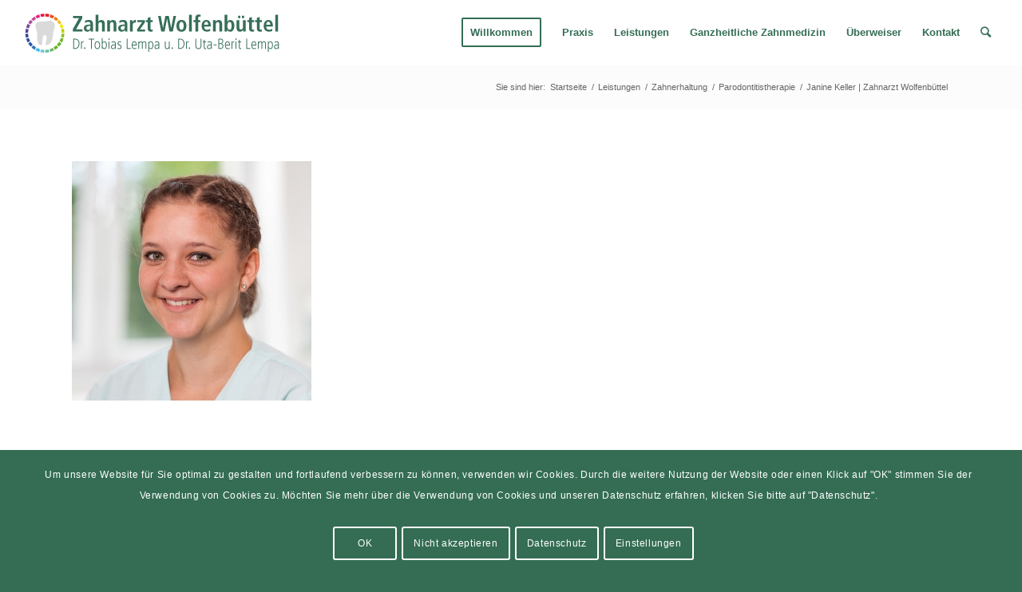

--- FILE ---
content_type: text/html; charset=UTF-8
request_url: https://www.zahnarzt-wolfenbuettel.de/leistungen/zahnerhaltung/parodontitistherapie/janine-keller-2/
body_size: 17620
content:
<!DOCTYPE html>
<html lang="de" class="html_stretched responsive av-preloader-active av-preloader-enabled av-default-lightbox  html_header_top html_logo_left html_main_nav_header html_menu_right html_custom html_header_sticky html_header_shrinking_disabled html_mobile_menu_tablet html_header_searchicon html_content_align_center html_header_unstick_top_disabled html_header_stretch html_av-submenu-hidden html_av-submenu-display-click html_av-overlay-side html_av-overlay-side-classic html_av-submenu-noclone html_entry_id_6701 av-cookies-consent-show-message-bar av-cookies-cookie-consent-enabled av-cookies-needs-opt-in av-cookies-essential-only av-cookies-user-needs-accept-button avia-cookie-check-browser-settings av-no-preview html_text_menu_active ">
<head>
<meta charset="UTF-8" />


<!-- mobile setting -->
<meta name="viewport" content="width=device-width, initial-scale=1">

<!-- Scripts/CSS and wp_head hook -->
<meta name='robots' content='index, follow, max-image-preview:large, max-snippet:-1, max-video-preview:-1' />

				<script type='text/javascript'>

				function avia_cookie_check_sessionStorage()
				{
					//	FF throws error when all cookies blocked !!
					var sessionBlocked = false;
					try
					{
						var test = sessionStorage.getItem( 'aviaCookieRefused' ) != null;
					}
					catch(e)
					{
						sessionBlocked = true;
					}
					
					var aviaCookieRefused = ! sessionBlocked ? sessionStorage.getItem( 'aviaCookieRefused' ) : null;
					
					var html = document.getElementsByTagName('html')[0];

					/**
					 * Set a class to avoid calls to sessionStorage
					 */
					if( sessionBlocked || aviaCookieRefused )
					{
						if( html.className.indexOf('av-cookies-session-refused') < 0 )
						{
							html.className += ' av-cookies-session-refused';
						}
					}
					
					if( sessionBlocked || aviaCookieRefused || document.cookie.match(/aviaCookieConsent/) )
					{
						if( html.className.indexOf('av-cookies-user-silent-accept') >= 0 )
						{
							 html.className = html.className.replace(/\bav-cookies-user-silent-accept\b/g, '');
						}
					}
				}

				avia_cookie_check_sessionStorage();

			</script>
			
	<!-- This site is optimized with the Yoast SEO plugin v26.7 - https://yoast.com/wordpress/plugins/seo/ -->
	<title>Janine Keller | Zahnarzt Wolfenbüttel - Zahnarzt Wolfenbüttel</title>
	<link rel="canonical" href="https://www.zahnarzt-wolfenbuettel.de/leistungen/zahnerhaltung/parodontitistherapie/janine-keller-2/" />
	<meta property="og:locale" content="de_DE" />
	<meta property="og:type" content="article" />
	<meta property="og:title" content="Janine Keller | Zahnarzt Wolfenbüttel - Zahnarzt Wolfenbüttel" />
	<meta property="og:url" content="https://www.zahnarzt-wolfenbuettel.de/leistungen/zahnerhaltung/parodontitistherapie/janine-keller-2/" />
	<meta property="og:site_name" content="Zahnarzt Wolfenbüttel" />
	<meta property="article:modified_time" content="2020-07-21T17:23:42+00:00" />
	<meta property="og:image" content="https://www.zahnarzt-wolfenbuettel.de/leistungen/zahnerhaltung/parodontitistherapie/janine-keller-2" />
	<meta property="og:image:width" content="1000" />
	<meta property="og:image:height" content="1000" />
	<meta property="og:image:type" content="image/jpeg" />
	<script type="application/ld+json" class="yoast-schema-graph">{"@context":"https://schema.org","@graph":[{"@type":"WebPage","@id":"https://www.zahnarzt-wolfenbuettel.de/leistungen/zahnerhaltung/parodontitistherapie/janine-keller-2/","url":"https://www.zahnarzt-wolfenbuettel.de/leistungen/zahnerhaltung/parodontitistherapie/janine-keller-2/","name":"Janine Keller | Zahnarzt Wolfenbüttel - Zahnarzt Wolfenbüttel","isPartOf":{"@id":"https://www.zahnarzt-wolfenbuettel.de/#website"},"primaryImageOfPage":{"@id":"https://www.zahnarzt-wolfenbuettel.de/leistungen/zahnerhaltung/parodontitistherapie/janine-keller-2/#primaryimage"},"image":{"@id":"https://www.zahnarzt-wolfenbuettel.de/leistungen/zahnerhaltung/parodontitistherapie/janine-keller-2/#primaryimage"},"thumbnailUrl":"https://www.zahnarzt-wolfenbuettel.de/wp-content/uploads/2020/07/Janine-Keller.jpg","datePublished":"2020-07-21T17:23:36+00:00","dateModified":"2020-07-21T17:23:42+00:00","breadcrumb":{"@id":"https://www.zahnarzt-wolfenbuettel.de/leistungen/zahnerhaltung/parodontitistherapie/janine-keller-2/#breadcrumb"},"inLanguage":"de","potentialAction":[{"@type":"ReadAction","target":["https://www.zahnarzt-wolfenbuettel.de/leistungen/zahnerhaltung/parodontitistherapie/janine-keller-2/"]}]},{"@type":"ImageObject","inLanguage":"de","@id":"https://www.zahnarzt-wolfenbuettel.de/leistungen/zahnerhaltung/parodontitistherapie/janine-keller-2/#primaryimage","url":"https://www.zahnarzt-wolfenbuettel.de/wp-content/uploads/2020/07/Janine-Keller.jpg","contentUrl":"https://www.zahnarzt-wolfenbuettel.de/wp-content/uploads/2020/07/Janine-Keller.jpg","width":1000,"height":1000,"caption":"Janine Keller | Zahnarzt Wolfenbüttel"},{"@type":"BreadcrumbList","@id":"https://www.zahnarzt-wolfenbuettel.de/leistungen/zahnerhaltung/parodontitistherapie/janine-keller-2/#breadcrumb","itemListElement":[{"@type":"ListItem","position":1,"name":"Home","item":"https://www.zahnarzt-wolfenbuettel.de/"},{"@type":"ListItem","position":2,"name":"Leistungen","item":"https://www.zahnarzt-wolfenbuettel.de/leistungen/"},{"@type":"ListItem","position":3,"name":"Zahnerhaltung","item":"https://www.zahnarzt-wolfenbuettel.de/leistungen/zahnerhaltung/"},{"@type":"ListItem","position":4,"name":"Parodontitistherapie","item":"https://www.zahnarzt-wolfenbuettel.de/leistungen/zahnerhaltung/parodontitistherapie/"},{"@type":"ListItem","position":5,"name":"Janine Keller | Zahnarzt Wolfenbüttel"}]},{"@type":"WebSite","@id":"https://www.zahnarzt-wolfenbuettel.de/#website","url":"https://www.zahnarzt-wolfenbuettel.de/","name":"Zahnarzt Wolfenbüttel","description":"Dr. Tobias Lempa und Dr. Uta Berit-Lempa","potentialAction":[{"@type":"SearchAction","target":{"@type":"EntryPoint","urlTemplate":"https://www.zahnarzt-wolfenbuettel.de/?s={search_term_string}"},"query-input":{"@type":"PropertyValueSpecification","valueRequired":true,"valueName":"search_term_string"}}],"inLanguage":"de"}]}</script>
	<!-- / Yoast SEO plugin. -->


<link rel="alternate" type="application/rss+xml" title="Zahnarzt Wolfenbüttel &raquo; Feed" href="https://www.zahnarzt-wolfenbuettel.de/feed/" />
<link rel="alternate" type="application/rss+xml" title="Zahnarzt Wolfenbüttel &raquo; Kommentar-Feed" href="https://www.zahnarzt-wolfenbuettel.de/comments/feed/" />
<link rel="alternate" title="oEmbed (JSON)" type="application/json+oembed" href="https://www.zahnarzt-wolfenbuettel.de/wp-json/oembed/1.0/embed?url=https%3A%2F%2Fwww.zahnarzt-wolfenbuettel.de%2Fleistungen%2Fzahnerhaltung%2Fparodontitistherapie%2Fjanine-keller-2%2F" />
<link rel="alternate" title="oEmbed (XML)" type="text/xml+oembed" href="https://www.zahnarzt-wolfenbuettel.de/wp-json/oembed/1.0/embed?url=https%3A%2F%2Fwww.zahnarzt-wolfenbuettel.de%2Fleistungen%2Fzahnerhaltung%2Fparodontitistherapie%2Fjanine-keller-2%2F&#038;format=xml" />

<!-- google webfont font replacement -->

			<script type='text/javascript'>

				(function() {
					
					/*	check if webfonts are disabled by user setting via cookie - or user must opt in.	*/
					var html = document.getElementsByTagName('html')[0];
					var cookie_check = html.className.indexOf('av-cookies-needs-opt-in') >= 0 || html.className.indexOf('av-cookies-can-opt-out') >= 0;
					var allow_continue = true;
					var silent_accept_cookie = html.className.indexOf('av-cookies-user-silent-accept') >= 0;

					if( cookie_check && ! silent_accept_cookie )
					{
						if( ! document.cookie.match(/aviaCookieConsent/) || html.className.indexOf('av-cookies-session-refused') >= 0 )
						{
							allow_continue = false;
						}
						else
						{
							if( ! document.cookie.match(/aviaPrivacyRefuseCookiesHideBar/) )
							{
								allow_continue = false;
							}
							else if( ! document.cookie.match(/aviaPrivacyEssentialCookiesEnabled/) )
							{
								allow_continue = false;
							}
							else if( document.cookie.match(/aviaPrivacyGoogleWebfontsDisabled/) )
							{
								allow_continue = false;
							}
						}
					}
					
					if( allow_continue )
					{
						var f = document.createElement('link');
					
						f.type 	= 'text/css';
						f.rel 	= 'stylesheet';
						f.href 	= '//fonts.googleapis.com/css?family=Raleway';
						f.id 	= 'avia-google-webfont';

						document.getElementsByTagName('head')[0].appendChild(f);
					}
				})();
			
			</script>
			<style id='wp-img-auto-sizes-contain-inline-css' type='text/css'>
img:is([sizes=auto i],[sizes^="auto," i]){contain-intrinsic-size:3000px 1500px}
/*# sourceURL=wp-img-auto-sizes-contain-inline-css */
</style>
<link rel='stylesheet' id='avia-grid-css' href='https://www.zahnarzt-wolfenbuettel.de/wp-content/themes/enfold/css/grid.css?ver=4.7.6.1' type='text/css' media='all' />
<link rel='stylesheet' id='avia-base-css' href='https://www.zahnarzt-wolfenbuettel.de/wp-content/themes/enfold/css/base.css?ver=4.7.6.1' type='text/css' media='all' />
<link rel='stylesheet' id='avia-layout-css' href='https://www.zahnarzt-wolfenbuettel.de/wp-content/themes/enfold/css/layout.css?ver=4.7.6.1' type='text/css' media='all' />
<link rel='stylesheet' id='avia-module-audioplayer-css' href='https://www.zahnarzt-wolfenbuettel.de/wp-content/themes/enfold/config-templatebuilder/avia-shortcodes/audio-player/audio-player.css?ver=6.9' type='text/css' media='all' />
<link rel='stylesheet' id='avia-module-blog-css' href='https://www.zahnarzt-wolfenbuettel.de/wp-content/themes/enfold/config-templatebuilder/avia-shortcodes/blog/blog.css?ver=6.9' type='text/css' media='all' />
<link rel='stylesheet' id='avia-module-postslider-css' href='https://www.zahnarzt-wolfenbuettel.de/wp-content/themes/enfold/config-templatebuilder/avia-shortcodes/postslider/postslider.css?ver=6.9' type='text/css' media='all' />
<link rel='stylesheet' id='avia-module-button-css' href='https://www.zahnarzt-wolfenbuettel.de/wp-content/themes/enfold/config-templatebuilder/avia-shortcodes/buttons/buttons.css?ver=6.9' type='text/css' media='all' />
<link rel='stylesheet' id='avia-module-buttonrow-css' href='https://www.zahnarzt-wolfenbuettel.de/wp-content/themes/enfold/config-templatebuilder/avia-shortcodes/buttonrow/buttonrow.css?ver=6.9' type='text/css' media='all' />
<link rel='stylesheet' id='avia-module-button-fullwidth-css' href='https://www.zahnarzt-wolfenbuettel.de/wp-content/themes/enfold/config-templatebuilder/avia-shortcodes/buttons_fullwidth/buttons_fullwidth.css?ver=6.9' type='text/css' media='all' />
<link rel='stylesheet' id='avia-module-catalogue-css' href='https://www.zahnarzt-wolfenbuettel.de/wp-content/themes/enfold/config-templatebuilder/avia-shortcodes/catalogue/catalogue.css?ver=6.9' type='text/css' media='all' />
<link rel='stylesheet' id='avia-module-comments-css' href='https://www.zahnarzt-wolfenbuettel.de/wp-content/themes/enfold/config-templatebuilder/avia-shortcodes/comments/comments.css?ver=6.9' type='text/css' media='all' />
<link rel='stylesheet' id='avia-module-contact-css' href='https://www.zahnarzt-wolfenbuettel.de/wp-content/themes/enfold/config-templatebuilder/avia-shortcodes/contact/contact.css?ver=6.9' type='text/css' media='all' />
<link rel='stylesheet' id='avia-module-slideshow-css' href='https://www.zahnarzt-wolfenbuettel.de/wp-content/themes/enfold/config-templatebuilder/avia-shortcodes/slideshow/slideshow.css?ver=6.9' type='text/css' media='all' />
<link rel='stylesheet' id='avia-module-slideshow-contentpartner-css' href='https://www.zahnarzt-wolfenbuettel.de/wp-content/themes/enfold/config-templatebuilder/avia-shortcodes/contentslider/contentslider.css?ver=6.9' type='text/css' media='all' />
<link rel='stylesheet' id='avia-module-countdown-css' href='https://www.zahnarzt-wolfenbuettel.de/wp-content/themes/enfold/config-templatebuilder/avia-shortcodes/countdown/countdown.css?ver=6.9' type='text/css' media='all' />
<link rel='stylesheet' id='avia-module-gallery-css' href='https://www.zahnarzt-wolfenbuettel.de/wp-content/themes/enfold/config-templatebuilder/avia-shortcodes/gallery/gallery.css?ver=6.9' type='text/css' media='all' />
<link rel='stylesheet' id='avia-module-gallery-hor-css' href='https://www.zahnarzt-wolfenbuettel.de/wp-content/themes/enfold/config-templatebuilder/avia-shortcodes/gallery_horizontal/gallery_horizontal.css?ver=6.9' type='text/css' media='all' />
<link rel='stylesheet' id='avia-module-maps-css' href='https://www.zahnarzt-wolfenbuettel.de/wp-content/themes/enfold/config-templatebuilder/avia-shortcodes/google_maps/google_maps.css?ver=6.9' type='text/css' media='all' />
<link rel='stylesheet' id='avia-module-gridrow-css' href='https://www.zahnarzt-wolfenbuettel.de/wp-content/themes/enfold/config-templatebuilder/avia-shortcodes/grid_row/grid_row.css?ver=6.9' type='text/css' media='all' />
<link rel='stylesheet' id='avia-module-heading-css' href='https://www.zahnarzt-wolfenbuettel.de/wp-content/themes/enfold/config-templatebuilder/avia-shortcodes/heading/heading.css?ver=6.9' type='text/css' media='all' />
<link rel='stylesheet' id='avia-module-rotator-css' href='https://www.zahnarzt-wolfenbuettel.de/wp-content/themes/enfold/config-templatebuilder/avia-shortcodes/headline_rotator/headline_rotator.css?ver=6.9' type='text/css' media='all' />
<link rel='stylesheet' id='avia-module-hr-css' href='https://www.zahnarzt-wolfenbuettel.de/wp-content/themes/enfold/config-templatebuilder/avia-shortcodes/hr/hr.css?ver=6.9' type='text/css' media='all' />
<link rel='stylesheet' id='avia-module-icon-css' href='https://www.zahnarzt-wolfenbuettel.de/wp-content/themes/enfold/config-templatebuilder/avia-shortcodes/icon/icon.css?ver=6.9' type='text/css' media='all' />
<link rel='stylesheet' id='avia-module-iconbox-css' href='https://www.zahnarzt-wolfenbuettel.de/wp-content/themes/enfold/config-templatebuilder/avia-shortcodes/iconbox/iconbox.css?ver=6.9' type='text/css' media='all' />
<link rel='stylesheet' id='avia-module-icongrid-css' href='https://www.zahnarzt-wolfenbuettel.de/wp-content/themes/enfold/config-templatebuilder/avia-shortcodes/icongrid/icongrid.css?ver=6.9' type='text/css' media='all' />
<link rel='stylesheet' id='avia-module-iconlist-css' href='https://www.zahnarzt-wolfenbuettel.de/wp-content/themes/enfold/config-templatebuilder/avia-shortcodes/iconlist/iconlist.css?ver=6.9' type='text/css' media='all' />
<link rel='stylesheet' id='avia-module-image-css' href='https://www.zahnarzt-wolfenbuettel.de/wp-content/themes/enfold/config-templatebuilder/avia-shortcodes/image/image.css?ver=6.9' type='text/css' media='all' />
<link rel='stylesheet' id='avia-module-hotspot-css' href='https://www.zahnarzt-wolfenbuettel.de/wp-content/themes/enfold/config-templatebuilder/avia-shortcodes/image_hotspots/image_hotspots.css?ver=6.9' type='text/css' media='all' />
<link rel='stylesheet' id='avia-module-magazine-css' href='https://www.zahnarzt-wolfenbuettel.de/wp-content/themes/enfold/config-templatebuilder/avia-shortcodes/magazine/magazine.css?ver=6.9' type='text/css' media='all' />
<link rel='stylesheet' id='avia-module-masonry-css' href='https://www.zahnarzt-wolfenbuettel.de/wp-content/themes/enfold/config-templatebuilder/avia-shortcodes/masonry_entries/masonry_entries.css?ver=6.9' type='text/css' media='all' />
<link rel='stylesheet' id='avia-siteloader-css' href='https://www.zahnarzt-wolfenbuettel.de/wp-content/themes/enfold/css/avia-snippet-site-preloader.css?ver=6.9' type='text/css' media='all' />
<link rel='stylesheet' id='avia-module-menu-css' href='https://www.zahnarzt-wolfenbuettel.de/wp-content/themes/enfold/config-templatebuilder/avia-shortcodes/menu/menu.css?ver=6.9' type='text/css' media='all' />
<link rel='stylesheet' id='avia-modfule-notification-css' href='https://www.zahnarzt-wolfenbuettel.de/wp-content/themes/enfold/config-templatebuilder/avia-shortcodes/notification/notification.css?ver=6.9' type='text/css' media='all' />
<link rel='stylesheet' id='avia-module-numbers-css' href='https://www.zahnarzt-wolfenbuettel.de/wp-content/themes/enfold/config-templatebuilder/avia-shortcodes/numbers/numbers.css?ver=6.9' type='text/css' media='all' />
<link rel='stylesheet' id='avia-module-portfolio-css' href='https://www.zahnarzt-wolfenbuettel.de/wp-content/themes/enfold/config-templatebuilder/avia-shortcodes/portfolio/portfolio.css?ver=6.9' type='text/css' media='all' />
<link rel='stylesheet' id='avia-module-progress-bar-css' href='https://www.zahnarzt-wolfenbuettel.de/wp-content/themes/enfold/config-templatebuilder/avia-shortcodes/progressbar/progressbar.css?ver=6.9' type='text/css' media='all' />
<link rel='stylesheet' id='avia-module-promobox-css' href='https://www.zahnarzt-wolfenbuettel.de/wp-content/themes/enfold/config-templatebuilder/avia-shortcodes/promobox/promobox.css?ver=6.9' type='text/css' media='all' />
<link rel='stylesheet' id='avia-sc-search-css' href='https://www.zahnarzt-wolfenbuettel.de/wp-content/themes/enfold/config-templatebuilder/avia-shortcodes/search/search.css?ver=6.9' type='text/css' media='all' />
<link rel='stylesheet' id='avia-module-slideshow-accordion-css' href='https://www.zahnarzt-wolfenbuettel.de/wp-content/themes/enfold/config-templatebuilder/avia-shortcodes/slideshow_accordion/slideshow_accordion.css?ver=6.9' type='text/css' media='all' />
<link rel='stylesheet' id='avia-module-slideshow-feature-image-css' href='https://www.zahnarzt-wolfenbuettel.de/wp-content/themes/enfold/config-templatebuilder/avia-shortcodes/slideshow_feature_image/slideshow_feature_image.css?ver=6.9' type='text/css' media='all' />
<link rel='stylesheet' id='avia-module-slideshow-fullsize-css' href='https://www.zahnarzt-wolfenbuettel.de/wp-content/themes/enfold/config-templatebuilder/avia-shortcodes/slideshow_fullsize/slideshow_fullsize.css?ver=6.9' type='text/css' media='all' />
<link rel='stylesheet' id='avia-module-slideshow-fullscreen-css' href='https://www.zahnarzt-wolfenbuettel.de/wp-content/themes/enfold/config-templatebuilder/avia-shortcodes/slideshow_fullscreen/slideshow_fullscreen.css?ver=6.9' type='text/css' media='all' />
<link rel='stylesheet' id='avia-module-slideshow-ls-css' href='https://www.zahnarzt-wolfenbuettel.de/wp-content/themes/enfold/config-templatebuilder/avia-shortcodes/slideshow_layerslider/slideshow_layerslider.css?ver=6.9' type='text/css' media='all' />
<link rel='stylesheet' id='avia-module-social-css' href='https://www.zahnarzt-wolfenbuettel.de/wp-content/themes/enfold/config-templatebuilder/avia-shortcodes/social_share/social_share.css?ver=6.9' type='text/css' media='all' />
<link rel='stylesheet' id='avia-module-tabsection-css' href='https://www.zahnarzt-wolfenbuettel.de/wp-content/themes/enfold/config-templatebuilder/avia-shortcodes/tab_section/tab_section.css?ver=6.9' type='text/css' media='all' />
<link rel='stylesheet' id='avia-module-table-css' href='https://www.zahnarzt-wolfenbuettel.de/wp-content/themes/enfold/config-templatebuilder/avia-shortcodes/table/table.css?ver=6.9' type='text/css' media='all' />
<link rel='stylesheet' id='avia-module-tabs-css' href='https://www.zahnarzt-wolfenbuettel.de/wp-content/themes/enfold/config-templatebuilder/avia-shortcodes/tabs/tabs.css?ver=6.9' type='text/css' media='all' />
<link rel='stylesheet' id='avia-module-team-css' href='https://www.zahnarzt-wolfenbuettel.de/wp-content/themes/enfold/config-templatebuilder/avia-shortcodes/team/team.css?ver=6.9' type='text/css' media='all' />
<link rel='stylesheet' id='avia-module-testimonials-css' href='https://www.zahnarzt-wolfenbuettel.de/wp-content/themes/enfold/config-templatebuilder/avia-shortcodes/testimonials/testimonials.css?ver=6.9' type='text/css' media='all' />
<link rel='stylesheet' id='avia-module-timeline-css' href='https://www.zahnarzt-wolfenbuettel.de/wp-content/themes/enfold/config-templatebuilder/avia-shortcodes/timeline/timeline.css?ver=6.9' type='text/css' media='all' />
<link rel='stylesheet' id='avia-module-toggles-css' href='https://www.zahnarzt-wolfenbuettel.de/wp-content/themes/enfold/config-templatebuilder/avia-shortcodes/toggles/toggles.css?ver=6.9' type='text/css' media='all' />
<link rel='stylesheet' id='avia-module-video-css' href='https://www.zahnarzt-wolfenbuettel.de/wp-content/themes/enfold/config-templatebuilder/avia-shortcodes/video/video.css?ver=6.9' type='text/css' media='all' />
<style id='wp-emoji-styles-inline-css' type='text/css'>

	img.wp-smiley, img.emoji {
		display: inline !important;
		border: none !important;
		box-shadow: none !important;
		height: 1em !important;
		width: 1em !important;
		margin: 0 0.07em !important;
		vertical-align: -0.1em !important;
		background: none !important;
		padding: 0 !important;
	}
/*# sourceURL=wp-emoji-styles-inline-css */
</style>
<style id='wp-block-library-inline-css' type='text/css'>
:root{--wp-block-synced-color:#7a00df;--wp-block-synced-color--rgb:122,0,223;--wp-bound-block-color:var(--wp-block-synced-color);--wp-editor-canvas-background:#ddd;--wp-admin-theme-color:#007cba;--wp-admin-theme-color--rgb:0,124,186;--wp-admin-theme-color-darker-10:#006ba1;--wp-admin-theme-color-darker-10--rgb:0,107,160.5;--wp-admin-theme-color-darker-20:#005a87;--wp-admin-theme-color-darker-20--rgb:0,90,135;--wp-admin-border-width-focus:2px}@media (min-resolution:192dpi){:root{--wp-admin-border-width-focus:1.5px}}.wp-element-button{cursor:pointer}:root .has-very-light-gray-background-color{background-color:#eee}:root .has-very-dark-gray-background-color{background-color:#313131}:root .has-very-light-gray-color{color:#eee}:root .has-very-dark-gray-color{color:#313131}:root .has-vivid-green-cyan-to-vivid-cyan-blue-gradient-background{background:linear-gradient(135deg,#00d084,#0693e3)}:root .has-purple-crush-gradient-background{background:linear-gradient(135deg,#34e2e4,#4721fb 50%,#ab1dfe)}:root .has-hazy-dawn-gradient-background{background:linear-gradient(135deg,#faaca8,#dad0ec)}:root .has-subdued-olive-gradient-background{background:linear-gradient(135deg,#fafae1,#67a671)}:root .has-atomic-cream-gradient-background{background:linear-gradient(135deg,#fdd79a,#004a59)}:root .has-nightshade-gradient-background{background:linear-gradient(135deg,#330968,#31cdcf)}:root .has-midnight-gradient-background{background:linear-gradient(135deg,#020381,#2874fc)}:root{--wp--preset--font-size--normal:16px;--wp--preset--font-size--huge:42px}.has-regular-font-size{font-size:1em}.has-larger-font-size{font-size:2.625em}.has-normal-font-size{font-size:var(--wp--preset--font-size--normal)}.has-huge-font-size{font-size:var(--wp--preset--font-size--huge)}.has-text-align-center{text-align:center}.has-text-align-left{text-align:left}.has-text-align-right{text-align:right}.has-fit-text{white-space:nowrap!important}#end-resizable-editor-section{display:none}.aligncenter{clear:both}.items-justified-left{justify-content:flex-start}.items-justified-center{justify-content:center}.items-justified-right{justify-content:flex-end}.items-justified-space-between{justify-content:space-between}.screen-reader-text{border:0;clip-path:inset(50%);height:1px;margin:-1px;overflow:hidden;padding:0;position:absolute;width:1px;word-wrap:normal!important}.screen-reader-text:focus{background-color:#ddd;clip-path:none;color:#444;display:block;font-size:1em;height:auto;left:5px;line-height:normal;padding:15px 23px 14px;text-decoration:none;top:5px;width:auto;z-index:100000}html :where(.has-border-color){border-style:solid}html :where([style*=border-top-color]){border-top-style:solid}html :where([style*=border-right-color]){border-right-style:solid}html :where([style*=border-bottom-color]){border-bottom-style:solid}html :where([style*=border-left-color]){border-left-style:solid}html :where([style*=border-width]){border-style:solid}html :where([style*=border-top-width]){border-top-style:solid}html :where([style*=border-right-width]){border-right-style:solid}html :where([style*=border-bottom-width]){border-bottom-style:solid}html :where([style*=border-left-width]){border-left-style:solid}html :where(img[class*=wp-image-]){height:auto;max-width:100%}:where(figure){margin:0 0 1em}html :where(.is-position-sticky){--wp-admin--admin-bar--position-offset:var(--wp-admin--admin-bar--height,0px)}@media screen and (max-width:600px){html :where(.is-position-sticky){--wp-admin--admin-bar--position-offset:0px}}

/*# sourceURL=wp-block-library-inline-css */
</style><style id='global-styles-inline-css' type='text/css'>
:root{--wp--preset--aspect-ratio--square: 1;--wp--preset--aspect-ratio--4-3: 4/3;--wp--preset--aspect-ratio--3-4: 3/4;--wp--preset--aspect-ratio--3-2: 3/2;--wp--preset--aspect-ratio--2-3: 2/3;--wp--preset--aspect-ratio--16-9: 16/9;--wp--preset--aspect-ratio--9-16: 9/16;--wp--preset--color--black: #000000;--wp--preset--color--cyan-bluish-gray: #abb8c3;--wp--preset--color--white: #ffffff;--wp--preset--color--pale-pink: #f78da7;--wp--preset--color--vivid-red: #cf2e2e;--wp--preset--color--luminous-vivid-orange: #ff6900;--wp--preset--color--luminous-vivid-amber: #fcb900;--wp--preset--color--light-green-cyan: #7bdcb5;--wp--preset--color--vivid-green-cyan: #00d084;--wp--preset--color--pale-cyan-blue: #8ed1fc;--wp--preset--color--vivid-cyan-blue: #0693e3;--wp--preset--color--vivid-purple: #9b51e0;--wp--preset--gradient--vivid-cyan-blue-to-vivid-purple: linear-gradient(135deg,rgb(6,147,227) 0%,rgb(155,81,224) 100%);--wp--preset--gradient--light-green-cyan-to-vivid-green-cyan: linear-gradient(135deg,rgb(122,220,180) 0%,rgb(0,208,130) 100%);--wp--preset--gradient--luminous-vivid-amber-to-luminous-vivid-orange: linear-gradient(135deg,rgb(252,185,0) 0%,rgb(255,105,0) 100%);--wp--preset--gradient--luminous-vivid-orange-to-vivid-red: linear-gradient(135deg,rgb(255,105,0) 0%,rgb(207,46,46) 100%);--wp--preset--gradient--very-light-gray-to-cyan-bluish-gray: linear-gradient(135deg,rgb(238,238,238) 0%,rgb(169,184,195) 100%);--wp--preset--gradient--cool-to-warm-spectrum: linear-gradient(135deg,rgb(74,234,220) 0%,rgb(151,120,209) 20%,rgb(207,42,186) 40%,rgb(238,44,130) 60%,rgb(251,105,98) 80%,rgb(254,248,76) 100%);--wp--preset--gradient--blush-light-purple: linear-gradient(135deg,rgb(255,206,236) 0%,rgb(152,150,240) 100%);--wp--preset--gradient--blush-bordeaux: linear-gradient(135deg,rgb(254,205,165) 0%,rgb(254,45,45) 50%,rgb(107,0,62) 100%);--wp--preset--gradient--luminous-dusk: linear-gradient(135deg,rgb(255,203,112) 0%,rgb(199,81,192) 50%,rgb(65,88,208) 100%);--wp--preset--gradient--pale-ocean: linear-gradient(135deg,rgb(255,245,203) 0%,rgb(182,227,212) 50%,rgb(51,167,181) 100%);--wp--preset--gradient--electric-grass: linear-gradient(135deg,rgb(202,248,128) 0%,rgb(113,206,126) 100%);--wp--preset--gradient--midnight: linear-gradient(135deg,rgb(2,3,129) 0%,rgb(40,116,252) 100%);--wp--preset--font-size--small: 13px;--wp--preset--font-size--medium: 20px;--wp--preset--font-size--large: 36px;--wp--preset--font-size--x-large: 42px;--wp--preset--spacing--20: 0.44rem;--wp--preset--spacing--30: 0.67rem;--wp--preset--spacing--40: 1rem;--wp--preset--spacing--50: 1.5rem;--wp--preset--spacing--60: 2.25rem;--wp--preset--spacing--70: 3.38rem;--wp--preset--spacing--80: 5.06rem;--wp--preset--shadow--natural: 6px 6px 9px rgba(0, 0, 0, 0.2);--wp--preset--shadow--deep: 12px 12px 50px rgba(0, 0, 0, 0.4);--wp--preset--shadow--sharp: 6px 6px 0px rgba(0, 0, 0, 0.2);--wp--preset--shadow--outlined: 6px 6px 0px -3px rgb(255, 255, 255), 6px 6px rgb(0, 0, 0);--wp--preset--shadow--crisp: 6px 6px 0px rgb(0, 0, 0);}:where(.is-layout-flex){gap: 0.5em;}:where(.is-layout-grid){gap: 0.5em;}body .is-layout-flex{display: flex;}.is-layout-flex{flex-wrap: wrap;align-items: center;}.is-layout-flex > :is(*, div){margin: 0;}body .is-layout-grid{display: grid;}.is-layout-grid > :is(*, div){margin: 0;}:where(.wp-block-columns.is-layout-flex){gap: 2em;}:where(.wp-block-columns.is-layout-grid){gap: 2em;}:where(.wp-block-post-template.is-layout-flex){gap: 1.25em;}:where(.wp-block-post-template.is-layout-grid){gap: 1.25em;}.has-black-color{color: var(--wp--preset--color--black) !important;}.has-cyan-bluish-gray-color{color: var(--wp--preset--color--cyan-bluish-gray) !important;}.has-white-color{color: var(--wp--preset--color--white) !important;}.has-pale-pink-color{color: var(--wp--preset--color--pale-pink) !important;}.has-vivid-red-color{color: var(--wp--preset--color--vivid-red) !important;}.has-luminous-vivid-orange-color{color: var(--wp--preset--color--luminous-vivid-orange) !important;}.has-luminous-vivid-amber-color{color: var(--wp--preset--color--luminous-vivid-amber) !important;}.has-light-green-cyan-color{color: var(--wp--preset--color--light-green-cyan) !important;}.has-vivid-green-cyan-color{color: var(--wp--preset--color--vivid-green-cyan) !important;}.has-pale-cyan-blue-color{color: var(--wp--preset--color--pale-cyan-blue) !important;}.has-vivid-cyan-blue-color{color: var(--wp--preset--color--vivid-cyan-blue) !important;}.has-vivid-purple-color{color: var(--wp--preset--color--vivid-purple) !important;}.has-black-background-color{background-color: var(--wp--preset--color--black) !important;}.has-cyan-bluish-gray-background-color{background-color: var(--wp--preset--color--cyan-bluish-gray) !important;}.has-white-background-color{background-color: var(--wp--preset--color--white) !important;}.has-pale-pink-background-color{background-color: var(--wp--preset--color--pale-pink) !important;}.has-vivid-red-background-color{background-color: var(--wp--preset--color--vivid-red) !important;}.has-luminous-vivid-orange-background-color{background-color: var(--wp--preset--color--luminous-vivid-orange) !important;}.has-luminous-vivid-amber-background-color{background-color: var(--wp--preset--color--luminous-vivid-amber) !important;}.has-light-green-cyan-background-color{background-color: var(--wp--preset--color--light-green-cyan) !important;}.has-vivid-green-cyan-background-color{background-color: var(--wp--preset--color--vivid-green-cyan) !important;}.has-pale-cyan-blue-background-color{background-color: var(--wp--preset--color--pale-cyan-blue) !important;}.has-vivid-cyan-blue-background-color{background-color: var(--wp--preset--color--vivid-cyan-blue) !important;}.has-vivid-purple-background-color{background-color: var(--wp--preset--color--vivid-purple) !important;}.has-black-border-color{border-color: var(--wp--preset--color--black) !important;}.has-cyan-bluish-gray-border-color{border-color: var(--wp--preset--color--cyan-bluish-gray) !important;}.has-white-border-color{border-color: var(--wp--preset--color--white) !important;}.has-pale-pink-border-color{border-color: var(--wp--preset--color--pale-pink) !important;}.has-vivid-red-border-color{border-color: var(--wp--preset--color--vivid-red) !important;}.has-luminous-vivid-orange-border-color{border-color: var(--wp--preset--color--luminous-vivid-orange) !important;}.has-luminous-vivid-amber-border-color{border-color: var(--wp--preset--color--luminous-vivid-amber) !important;}.has-light-green-cyan-border-color{border-color: var(--wp--preset--color--light-green-cyan) !important;}.has-vivid-green-cyan-border-color{border-color: var(--wp--preset--color--vivid-green-cyan) !important;}.has-pale-cyan-blue-border-color{border-color: var(--wp--preset--color--pale-cyan-blue) !important;}.has-vivid-cyan-blue-border-color{border-color: var(--wp--preset--color--vivid-cyan-blue) !important;}.has-vivid-purple-border-color{border-color: var(--wp--preset--color--vivid-purple) !important;}.has-vivid-cyan-blue-to-vivid-purple-gradient-background{background: var(--wp--preset--gradient--vivid-cyan-blue-to-vivid-purple) !important;}.has-light-green-cyan-to-vivid-green-cyan-gradient-background{background: var(--wp--preset--gradient--light-green-cyan-to-vivid-green-cyan) !important;}.has-luminous-vivid-amber-to-luminous-vivid-orange-gradient-background{background: var(--wp--preset--gradient--luminous-vivid-amber-to-luminous-vivid-orange) !important;}.has-luminous-vivid-orange-to-vivid-red-gradient-background{background: var(--wp--preset--gradient--luminous-vivid-orange-to-vivid-red) !important;}.has-very-light-gray-to-cyan-bluish-gray-gradient-background{background: var(--wp--preset--gradient--very-light-gray-to-cyan-bluish-gray) !important;}.has-cool-to-warm-spectrum-gradient-background{background: var(--wp--preset--gradient--cool-to-warm-spectrum) !important;}.has-blush-light-purple-gradient-background{background: var(--wp--preset--gradient--blush-light-purple) !important;}.has-blush-bordeaux-gradient-background{background: var(--wp--preset--gradient--blush-bordeaux) !important;}.has-luminous-dusk-gradient-background{background: var(--wp--preset--gradient--luminous-dusk) !important;}.has-pale-ocean-gradient-background{background: var(--wp--preset--gradient--pale-ocean) !important;}.has-electric-grass-gradient-background{background: var(--wp--preset--gradient--electric-grass) !important;}.has-midnight-gradient-background{background: var(--wp--preset--gradient--midnight) !important;}.has-small-font-size{font-size: var(--wp--preset--font-size--small) !important;}.has-medium-font-size{font-size: var(--wp--preset--font-size--medium) !important;}.has-large-font-size{font-size: var(--wp--preset--font-size--large) !important;}.has-x-large-font-size{font-size: var(--wp--preset--font-size--x-large) !important;}
/*# sourceURL=global-styles-inline-css */
</style>

<style id='classic-theme-styles-inline-css' type='text/css'>
/*! This file is auto-generated */
.wp-block-button__link{color:#fff;background-color:#32373c;border-radius:9999px;box-shadow:none;text-decoration:none;padding:calc(.667em + 2px) calc(1.333em + 2px);font-size:1.125em}.wp-block-file__button{background:#32373c;color:#fff;text-decoration:none}
/*# sourceURL=/wp-includes/css/classic-themes.min.css */
</style>
<link rel='stylesheet' id='avia-scs-css' href='https://www.zahnarzt-wolfenbuettel.de/wp-content/themes/enfold/css/shortcodes.css?ver=4.7.6.1' type='text/css' media='all' />
<link rel='stylesheet' id='avia-popup-css-css' href='https://www.zahnarzt-wolfenbuettel.de/wp-content/themes/enfold/js/aviapopup/magnific-popup.css?ver=4.7.6.1' type='text/css' media='screen' />
<link rel='stylesheet' id='avia-lightbox-css' href='https://www.zahnarzt-wolfenbuettel.de/wp-content/themes/enfold/css/avia-snippet-lightbox.css?ver=4.7.6.1' type='text/css' media='screen' />
<link rel='stylesheet' id='avia-widget-css-css' href='https://www.zahnarzt-wolfenbuettel.de/wp-content/themes/enfold/css/avia-snippet-widget.css?ver=4.7.6.1' type='text/css' media='screen' />
<link rel='stylesheet' id='avia-dynamic-css' href='https://www.zahnarzt-wolfenbuettel.de/wp-content/uploads/dynamic_avia/enfold_child.css?ver=603f54306673a' type='text/css' media='all' />
<link rel='stylesheet' id='avia-custom-css' href='https://www.zahnarzt-wolfenbuettel.de/wp-content/themes/enfold/css/custom.css?ver=4.7.6.1' type='text/css' media='all' />
<link rel='stylesheet' id='avia-style-css' href='https://www.zahnarzt-wolfenbuettel.de/wp-content/themes/enfold-child/style.css?ver=4.7.6.1' type='text/css' media='all' />
<link rel='stylesheet' id='avia-cookie-css-css' href='https://www.zahnarzt-wolfenbuettel.de/wp-content/themes/enfold/css/avia-snippet-cookieconsent.css?ver=4.7.6.1' type='text/css' media='screen' />
<script type="text/javascript" src="https://www.zahnarzt-wolfenbuettel.de/wp-includes/js/jquery/jquery.min.js?ver=3.7.1" id="jquery-core-js"></script>
<script type="text/javascript" src="https://www.zahnarzt-wolfenbuettel.de/wp-includes/js/jquery/jquery-migrate.min.js?ver=3.4.1" id="jquery-migrate-js"></script>
<script type="text/javascript" src="https://www.zahnarzt-wolfenbuettel.de/wp-content/themes/enfold/js/avia-compat.js?ver=4.7.6.1" id="avia-compat-js"></script>
<link rel="https://api.w.org/" href="https://www.zahnarzt-wolfenbuettel.de/wp-json/" /><link rel="alternate" title="JSON" type="application/json" href="https://www.zahnarzt-wolfenbuettel.de/wp-json/wp/v2/media/6701" /><link rel="EditURI" type="application/rsd+xml" title="RSD" href="https://www.zahnarzt-wolfenbuettel.de/xmlrpc.php?rsd" />
<meta name="generator" content="WordPress 6.9" />
<link rel='shortlink' href='https://www.zahnarzt-wolfenbuettel.de/?p=6701' />
<link rel="profile" href="http://gmpg.org/xfn/11" />
<link rel="alternate" type="application/rss+xml" title="Zahnarzt Wolfenbüttel RSS2 Feed" href="https://www.zahnarzt-wolfenbuettel.de/feed/" />
<link rel="pingback" href="https://www.zahnarzt-wolfenbuettel.de/xmlrpc.php" />

<style type='text/css' media='screen'>
 #top #header_main > .container, #top #header_main > .container .main_menu  .av-main-nav > li > a, #top #header_main #menu-item-shop .cart_dropdown_link{ height:80px; line-height: 80px; }
 .html_top_nav_header .av-logo-container{ height:80px;  }
 .html_header_top.html_header_sticky #top #wrap_all #main{ padding-top:80px; } 
</style>
<!--[if lt IE 9]><script src="https://www.zahnarzt-wolfenbuettel.de/wp-content/themes/enfold/js/html5shiv.js"></script><![endif]-->
<link rel="icon" href="https://www.zahnarzt-wolfenbuettel.de/wp-content/uploads/2019/03/zahnarzt-dr-lempa-wolfenbuettel.png" type="image/png">
<style type='text/css'>
@font-face {font-family: 'entypo-fontello'; font-weight: normal; font-style: normal; font-display: auto;
src: url('https://www.zahnarzt-wolfenbuettel.de/wp-content/themes/enfold/config-templatebuilder/avia-template-builder/assets/fonts/entypo-fontello.woff2') format('woff2'),
url('https://www.zahnarzt-wolfenbuettel.de/wp-content/themes/enfold/config-templatebuilder/avia-template-builder/assets/fonts/entypo-fontello.woff') format('woff'),
url('https://www.zahnarzt-wolfenbuettel.de/wp-content/themes/enfold/config-templatebuilder/avia-template-builder/assets/fonts/entypo-fontello.ttf') format('truetype'), 
url('https://www.zahnarzt-wolfenbuettel.de/wp-content/themes/enfold/config-templatebuilder/avia-template-builder/assets/fonts/entypo-fontello.svg#entypo-fontello') format('svg'),
url('https://www.zahnarzt-wolfenbuettel.de/wp-content/themes/enfold/config-templatebuilder/avia-template-builder/assets/fonts/entypo-fontello.eot'),
url('https://www.zahnarzt-wolfenbuettel.de/wp-content/themes/enfold/config-templatebuilder/avia-template-builder/assets/fonts/entypo-fontello.eot?#iefix') format('embedded-opentype');
} #top .avia-font-entypo-fontello, body .avia-font-entypo-fontello, html body [data-av_iconfont='entypo-fontello']:before{ font-family: 'entypo-fontello'; }

@font-face {font-family: 'medical'; font-weight: normal; font-style: normal; font-display: auto;
src: url('https://www.zahnarzt-wolfenbuettel.de/wp-content/uploads/avia_fonts/medical/medical.woff2') format('woff2'),
url('https://www.zahnarzt-wolfenbuettel.de/wp-content/uploads/avia_fonts/medical/medical.woff') format('woff'),
url('https://www.zahnarzt-wolfenbuettel.de/wp-content/uploads/avia_fonts/medical/medical.ttf') format('truetype'), 
url('https://www.zahnarzt-wolfenbuettel.de/wp-content/uploads/avia_fonts/medical/medical.svg#medical') format('svg'),
url('https://www.zahnarzt-wolfenbuettel.de/wp-content/uploads/avia_fonts/medical/medical.eot'),
url('https://www.zahnarzt-wolfenbuettel.de/wp-content/uploads/avia_fonts/medical/medical.eot?#iefix') format('embedded-opentype');
} #top .avia-font-medical, body .avia-font-medical, html body [data-av_iconfont='medical']:before{ font-family: 'medical'; }

@font-face {font-family: 'light_'; font-weight: normal; font-style: normal; font-display: auto;
src: url('https://www.zahnarzt-wolfenbuettel.de/wp-content/uploads/avia_fonts/light_/light_.woff2') format('woff2'),
url('https://www.zahnarzt-wolfenbuettel.de/wp-content/uploads/avia_fonts/light_/light_.woff') format('woff'),
url('https://www.zahnarzt-wolfenbuettel.de/wp-content/uploads/avia_fonts/light_/light_.ttf') format('truetype'), 
url('https://www.zahnarzt-wolfenbuettel.de/wp-content/uploads/avia_fonts/light_/light_.svg#light_') format('svg'),
url('https://www.zahnarzt-wolfenbuettel.de/wp-content/uploads/avia_fonts/light_/light_.eot'),
url('https://www.zahnarzt-wolfenbuettel.de/wp-content/uploads/avia_fonts/light_/light_.eot?#iefix') format('embedded-opentype');
} #top .avia-font-light_, body .avia-font-light_, html body [data-av_iconfont='light_']:before{ font-family: 'light_'; }
</style>

<!--
Debugging Info for Theme support: 

Theme: Enfold
Version: 4.7.6.1
Installed: enfold
AviaFramework Version: 5.0
AviaBuilder Version: 4.7.1.1
aviaElementManager Version: 1.0.1
- - - - - - - - - - -
ChildTheme: Enfold Child
ChildTheme Version: 1.0
ChildTheme Installed: enfold

ML:1250-PU:67-PLA:4
WP:6.9
Compress: CSS:disabled - JS:disabled
Updates: disabled
PLAu:3
-->
</head>




<body id="top" class="attachment wp-singular attachment-template-default attachmentid-6701 attachment-jpeg wp-theme-enfold wp-child-theme-enfold-child  rtl_columns stretched raleway no_sidebar_border" itemscope="itemscope" itemtype="https://schema.org/WebPage" >

	<div class='av-siteloader-wrap av-transition-enabled av-transition-with-logo'><div class='av-siteloader-inner'><div class='av-siteloader-cell'><img class='av-preloading-logo' src='https://www.zahnarzt-wolfenbuettel.de/wp-content/uploads/2019/03/zahnarzt-dr-lempa-wolfenbuettel.png' alt='Lade' title='Lade' /><div class='av-siteloader'><div class='av-siteloader-extra'></div></div></div></div></div>
	<div id='wrap_all'>

	
<header id='header' class='all_colors header_color light_bg_color  av_header_top av_logo_left av_main_nav_header av_menu_right av_custom av_header_sticky av_header_shrinking_disabled av_header_stretch av_mobile_menu_tablet av_header_searchicon av_header_unstick_top_disabled av_bottom_nav_disabled  av_header_border_disabled'  role="banner" itemscope="itemscope" itemtype="https://schema.org/WPHeader" >

		<div  id='header_main' class='container_wrap container_wrap_logo'>
	
        <div class='container av-logo-container'><div class='inner-container'><span class='logo'><a href='https://www.zahnarzt-wolfenbuettel.de/'><img height='100' width='300' src='https://www.zahnarzt-wolfenbuettel.de/wp-content/uploads/2019/10/zahnarzt-wolfenbuettel-logo.png' alt='Zahnarzt Wolfenbüttel' title='' /></a></span><nav class='main_menu' data-selectname='Seite auswählen'  role="navigation" itemscope="itemscope" itemtype="https://schema.org/SiteNavigationElement" ><div class="avia-menu av-main-nav-wrap"><ul id="avia-menu" class="menu av-main-nav"><li id="menu-item-1275" class="menu-item menu-item-type-post_type menu-item-object-page menu-item-home av-menu-button av-menu-button-bordered menu-item-top-level menu-item-top-level-1"><a href="https://www.zahnarzt-wolfenbuettel.de/" itemprop="url"><span class="avia-bullet"></span><span class="avia-menu-text">Willkommen</span><span class="avia-menu-subtext">in unserer Praxis</span><span class="avia-menu-fx"><span class="avia-arrow-wrap"><span class="avia-arrow"></span></span></span></a></li>
<li id="menu-item-1274" class="menu-item menu-item-type-post_type menu-item-object-page menu-item-has-children menu-item-top-level menu-item-top-level-2"><a href="https://www.zahnarzt-wolfenbuettel.de/praxis/" itemprop="url"><span class="avia-bullet"></span><span class="avia-menu-text">Praxis</span><span class="avia-menu-fx"><span class="avia-arrow-wrap"><span class="avia-arrow"></span></span></span></a>


<ul class="sub-menu">
	<li id="menu-item-4861" class="menu-item menu-item-type-post_type menu-item-object-page"><a href="https://www.zahnarzt-wolfenbuettel.de/praxis/praxisphilosophie/" itemprop="url"><span class="avia-bullet"></span><span class="avia-menu-text">Praxisphilosophie</span></a></li>
	<li id="menu-item-4860" class="menu-item menu-item-type-post_type menu-item-object-page menu-item-has-children"><a href="https://www.zahnarzt-wolfenbuettel.de/praxis/praxisteam/" itemprop="url"><span class="avia-bullet"></span><span class="avia-menu-text">Praxisteam</span></a>
	<ul class="sub-menu">
		<li id="menu-item-4857" class="menu-item menu-item-type-post_type menu-item-object-page"><a href="https://www.zahnarzt-wolfenbuettel.de/praxis/praxisteam/dr-tobias-lempa/" itemprop="url"><span class="avia-bullet"></span><span class="avia-menu-text">Dr. Tobias Lempa</span></a></li>
		<li id="menu-item-4856" class="menu-item menu-item-type-post_type menu-item-object-page"><a href="https://www.zahnarzt-wolfenbuettel.de/praxis/praxisteam/dr-uta-berit-lempa/" itemprop="url"><span class="avia-bullet"></span><span class="avia-menu-text">Dr. Uta-Berit Lempa</span></a></li>
		<li id="menu-item-4854" class="menu-item menu-item-type-post_type menu-item-object-page"><a href="https://www.zahnarzt-wolfenbuettel.de/praxis/praxisteam/vanessa-majorek/" itemprop="url"><span class="avia-bullet"></span><span class="avia-menu-text">Vanessa Majorek</span></a></li>
		<li id="menu-item-4853" class="menu-item menu-item-type-post_type menu-item-object-page"><a href="https://www.zahnarzt-wolfenbuettel.de/praxis/praxisteam/jennifer-schweizer/" itemprop="url"><span class="avia-bullet"></span><span class="avia-menu-text">Jennifer Schweizer</span></a></li>
		<li id="menu-item-4852" class="menu-item menu-item-type-post_type menu-item-object-page"><a href="https://www.zahnarzt-wolfenbuettel.de/praxis/praxisteam/laura-strube/" itemprop="url"><span class="avia-bullet"></span><span class="avia-menu-text">Laura Strube</span></a></li>
		<li id="menu-item-4850" class="menu-item menu-item-type-post_type menu-item-object-page"><a href="https://www.zahnarzt-wolfenbuettel.de/praxis/praxisteam/denise-domanski/" itemprop="url"><span class="avia-bullet"></span><span class="avia-menu-text">Denise Domanski</span></a></li>
		<li id="menu-item-6872" class="menu-item menu-item-type-post_type menu-item-object-page"><a href="https://www.zahnarzt-wolfenbuettel.de/praxis/praxisteam/lea-mattis/" itemprop="url"><span class="avia-bullet"></span><span class="avia-menu-text">Lea Mattis</span></a></li>
		<li id="menu-item-4849" class="menu-item menu-item-type-post_type menu-item-object-page"><a href="https://www.zahnarzt-wolfenbuettel.de/praxis/praxisteam/lara-jebok/" itemprop="url"><span class="avia-bullet"></span><span class="avia-menu-text">Lara Jebok</span></a></li>
		<li id="menu-item-4846" class="menu-item menu-item-type-post_type menu-item-object-page"><a href="https://www.zahnarzt-wolfenbuettel.de/praxis/praxisteam/nasrin-soltani/" itemprop="url"><span class="avia-bullet"></span><span class="avia-menu-text">Nasrin Soltani</span></a></li>
		<li id="menu-item-8181" class="menu-item menu-item-type-post_type menu-item-object-page"><a href="https://www.zahnarzt-wolfenbuettel.de/praxis/praxisteam/stefanie-adam/" itemprop="url"><span class="avia-bullet"></span><span class="avia-menu-text">Stefanie Adam</span></a></li>
		<li id="menu-item-8180" class="menu-item menu-item-type-post_type menu-item-object-page"><a href="https://www.zahnarzt-wolfenbuettel.de/praxis/praxisteam/layla-amien/" itemprop="url"><span class="avia-bullet"></span><span class="avia-menu-text">Layla Amien</span></a></li>
	</ul>
</li>
	<li id="menu-item-4862" class="menu-item menu-item-type-post_type menu-item-object-page"><a href="https://www.zahnarzt-wolfenbuettel.de/praxis/praxisraeume/" itemprop="url"><span class="avia-bullet"></span><span class="avia-menu-text">Praxisräume</span></a></li>
	<li id="menu-item-4863" class="menu-item menu-item-type-post_type menu-item-object-page"><a href="https://www.zahnarzt-wolfenbuettel.de/praxis/unser-dentallabor/" itemprop="url"><span class="avia-bullet"></span><span class="avia-menu-text">Unser Dentallabor</span></a></li>
	<li id="menu-item-4859" class="menu-item menu-item-type-post_type menu-item-object-page"><a href="https://www.zahnarzt-wolfenbuettel.de/praxis/qualitaetsmanagement/" itemprop="url"><span class="avia-bullet"></span><span class="avia-menu-text">Qualitätsmanagement</span></a></li>
	<li id="menu-item-4864" class="menu-item menu-item-type-post_type menu-item-object-page"><a href="https://www.zahnarzt-wolfenbuettel.de/praxis/unsere-praxispartner/" itemprop="url"><span class="avia-bullet"></span><span class="avia-menu-text">Unsere Praxispartner</span></a></li>
</ul>
</li>
<li id="menu-item-1272" class="menu-item menu-item-type-post_type menu-item-object-page menu-item-has-children menu-item-top-level menu-item-top-level-3"><a href="https://www.zahnarzt-wolfenbuettel.de/leistungen/" itemprop="url"><span class="avia-bullet"></span><span class="avia-menu-text">Leistungen</span><span class="avia-menu-fx"><span class="avia-arrow-wrap"><span class="avia-arrow"></span></span></span></a>


<ul class="sub-menu">
	<li id="menu-item-4510" class="menu-item menu-item-type-post_type menu-item-object-page"><a href="https://www.zahnarzt-wolfenbuettel.de/leistungen/prophylaxe/" itemprop="url"><span class="avia-bullet"></span><span class="avia-menu-text">Prophylaxe</span></a></li>
	<li id="menu-item-4511" class="menu-item menu-item-type-post_type menu-item-object-page menu-item-has-children"><a href="https://www.zahnarzt-wolfenbuettel.de/leistungen/zahnerhaltung/" itemprop="url"><span class="avia-bullet"></span><span class="avia-menu-text">Zahnerhaltung</span></a>
	<ul class="sub-menu">
		<li id="menu-item-4537" class="menu-item menu-item-type-post_type menu-item-object-page"><a href="https://www.zahnarzt-wolfenbuettel.de/leistungen/zahnerhaltung/parodontitistherapie/" itemprop="url"><span class="avia-bullet"></span><span class="avia-menu-text">Parodontitistherapie</span></a></li>
		<li id="menu-item-4536" class="menu-item menu-item-type-post_type menu-item-object-page"><a href="https://www.zahnarzt-wolfenbuettel.de/leistungen/zahnerhaltung/fuellungstherapie/" itemprop="url"><span class="avia-bullet"></span><span class="avia-menu-text">Füllungstherapie</span></a></li>
		<li id="menu-item-4535" class="menu-item menu-item-type-post_type menu-item-object-page"><a href="https://www.zahnarzt-wolfenbuettel.de/leistungen/zahnerhaltung/endodontie-wurzelbehandlung/" itemprop="url"><span class="avia-bullet"></span><span class="avia-menu-text">Endodontie (Wurzelbehandlung)</span></a></li>
		<li id="menu-item-4558" class="menu-item menu-item-type-post_type menu-item-object-page"><a href="https://www.zahnarzt-wolfenbuettel.de/leistungen/zahnerhaltung/inlays/" itemprop="url"><span class="avia-bullet"></span><span class="avia-menu-text">Inlays</span></a></li>
	</ul>
</li>
	<li id="menu-item-4505" class="menu-item menu-item-type-post_type menu-item-object-page"><a href="https://www.zahnarzt-wolfenbuettel.de/leistungen/zahnaesthetik/" itemprop="url"><span class="avia-bullet"></span><span class="avia-menu-text">Zahnästhetik</span></a></li>
	<li id="menu-item-4559" class="menu-item menu-item-type-post_type menu-item-object-page"><a href="https://www.zahnarzt-wolfenbuettel.de/leistungen/zahnersatz/veneers/" itemprop="url"><span class="avia-bullet"></span><span class="avia-menu-text">Veneers</span></a></li>
	<li id="menu-item-4378" class="menu-item menu-item-type-post_type menu-item-object-page menu-item-has-children"><a href="https://www.zahnarzt-wolfenbuettel.de/leistungen/kinderbehandlung/" itemprop="url"><span class="avia-bullet"></span><span class="avia-menu-text">Kinderbehandlung</span></a>
	<ul class="sub-menu">
		<li id="menu-item-4377" class="menu-item menu-item-type-post_type menu-item-object-page"><a href="https://www.zahnarzt-wolfenbuettel.de/leistungen/kinderbehandlung/besonderheiten-in-der-schwangerschaft/" itemprop="url"><span class="avia-bullet"></span><span class="avia-menu-text">Besonderheiten in der Schwangerschaft</span></a></li>
		<li id="menu-item-4376" class="menu-item menu-item-type-post_type menu-item-object-page"><a href="https://www.zahnarzt-wolfenbuettel.de/leistungen/kinderbehandlung/der-erste-zahnarztbesuch/" itemprop="url"><span class="avia-bullet"></span><span class="avia-menu-text">Der erste Zahnarztbesuch</span></a></li>
		<li id="menu-item-4375" class="menu-item menu-item-type-post_type menu-item-object-page"><a href="https://www.zahnarzt-wolfenbuettel.de/leistungen/kinderbehandlung/kinderbehandlung-bis-zum-6-lebensjahr/" itemprop="url"><span class="avia-bullet"></span><span class="avia-menu-text">Kinderbehandlung bis zum 6. Lebensjahr</span></a></li>
		<li id="menu-item-4374" class="menu-item menu-item-type-post_type menu-item-object-page"><a href="https://www.zahnarzt-wolfenbuettel.de/leistungen/kinderbehandlung/kinderbehandlung-ab-dem-6-lebensjahr/" itemprop="url"><span class="avia-bullet"></span><span class="avia-menu-text">Kinderbehandlung ab dem 6. Lebensjahr</span></a></li>
		<li id="menu-item-4373" class="menu-item menu-item-type-post_type menu-item-object-page"><a href="https://www.zahnarzt-wolfenbuettel.de/leistungen/kinderbehandlung/behandlung-jugendlicher/" itemprop="url"><span class="avia-bullet"></span><span class="avia-menu-text">Behandlung Jugendlicher</span></a></li>
		<li id="menu-item-4372" class="menu-item menu-item-type-post_type menu-item-object-page"><a href="https://www.zahnarzt-wolfenbuettel.de/leistungen/kinderbehandlung/kieferorthopaedische-fruehbehandlung/" itemprop="url"><span class="avia-bullet"></span><span class="avia-menu-text">Kieferorthopädische Frühbehandlung</span></a></li>
	</ul>
</li>
	<li id="menu-item-4508" class="menu-item menu-item-type-post_type menu-item-object-page"><a href="https://www.zahnarzt-wolfenbuettel.de/leistungen/interdisziplinaere-kiefergelenksdiagnostik/" itemprop="url"><span class="avia-bullet"></span><span class="avia-menu-text">Interdisziplinäre Kiefergelenksdiagnostik</span></a></li>
	<li id="menu-item-4507" class="menu-item menu-item-type-post_type menu-item-object-page"><a href="https://www.zahnarzt-wolfenbuettel.de/leistungen/kieferorthopaedie/" itemprop="url"><span class="avia-bullet"></span><span class="avia-menu-text">Kieferorthopädie</span></a></li>
	<li id="menu-item-4509" class="menu-item menu-item-type-post_type menu-item-object-page"><a href="https://www.zahnarzt-wolfenbuettel.de/leistungen/zahnersatz/implantate/" itemprop="url"><span class="avia-bullet"></span><span class="avia-menu-text">Implantate</span></a></li>
	<li id="menu-item-4512" class="menu-item menu-item-type-post_type menu-item-object-page menu-item-has-children"><a href="https://www.zahnarzt-wolfenbuettel.de/leistungen/zahnersatz/" itemprop="url"><span class="avia-bullet"></span><span class="avia-menu-text">Zahnersatz</span></a>
	<ul class="sub-menu">
		<li id="menu-item-4560" class="menu-item menu-item-type-post_type menu-item-object-page"><a href="https://www.zahnarzt-wolfenbuettel.de/leistungen/zahnersatz/vollkeramische-teilkronen-kronen-und-bruecken/" itemprop="url"><span class="avia-bullet"></span><span class="avia-menu-text">Vollkeramische Teilkronen, Kronen und Brücken</span></a></li>
		<li id="menu-item-4557" class="menu-item menu-item-type-post_type menu-item-object-page"><a href="https://www.zahnarzt-wolfenbuettel.de/leistungen/zahnersatz/herausnehmbarer-zahnersatz/" itemprop="url"><span class="avia-bullet"></span><span class="avia-menu-text">Herausnehmbarer Zahnersatz</span></a></li>
	</ul>
</li>
	<li id="menu-item-6139" class="menu-item menu-item-type-post_type menu-item-object-page"><a href="https://www.zahnarzt-wolfenbuettel.de/bisshebungen/" itemprop="url"><span class="avia-bullet"></span><span class="avia-menu-text">Bisshebungen</span></a></li>
	<li id="menu-item-4506" class="menu-item menu-item-type-post_type menu-item-object-page"><a href="https://www.zahnarzt-wolfenbuettel.de/leistungen/komplexsanierungen/" itemprop="url"><span class="avia-bullet"></span><span class="avia-menu-text">Komplexsanierungen</span></a></li>
	<li id="menu-item-4496" class="menu-item menu-item-type-post_type menu-item-object-page"><a href="https://www.zahnarzt-wolfenbuettel.de/leistungen/notfallmassnahmen/" itemprop="url"><span class="avia-bullet"></span><span class="avia-menu-text">Notfallmaßnahmen</span></a></li>
	<li id="menu-item-4503" class="menu-item menu-item-type-post_type menu-item-object-page menu-item-has-children"><a href="https://www.zahnarzt-wolfenbuettel.de/leistungen/sonstiges/" itemprop="url"><span class="avia-bullet"></span><span class="avia-menu-text">Sonstiges</span></a>
	<ul class="sub-menu">
		<li id="menu-item-4581" class="menu-item menu-item-type-post_type menu-item-object-page"><a href="https://www.zahnarzt-wolfenbuettel.de/leistungen/sonstiges/schnarchtherapie/" itemprop="url"><span class="avia-bullet"></span><span class="avia-menu-text">Schnarchtherapie</span></a></li>
		<li id="menu-item-4504" class="menu-item menu-item-type-post_type menu-item-object-page"><a href="https://www.zahnarzt-wolfenbuettel.de/leistungen/sonstiges/sportmundschutz/" itemprop="url"><span class="avia-bullet"></span><span class="avia-menu-text">Sportmundschutz</span></a></li>
		<li id="menu-item-4502" class="menu-item menu-item-type-post_type menu-item-object-page"><a href="https://www.zahnarzt-wolfenbuettel.de/leistungen/sonstiges/beratung/" itemprop="url"><span class="avia-bullet"></span><span class="avia-menu-text">Beratung</span></a></li>
		<li id="menu-item-4501" class="menu-item menu-item-type-post_type menu-item-object-page"><a href="https://www.zahnarzt-wolfenbuettel.de/leistungen/sonstiges/hausbesuche/" itemprop="url"><span class="avia-bullet"></span><span class="avia-menu-text">Hausbesuche</span></a></li>
		<li id="menu-item-4500" class="menu-item menu-item-type-post_type menu-item-object-page"><a href="https://www.zahnarzt-wolfenbuettel.de/leistungen/sonstiges/prophylaxe-shop/" itemprop="url"><span class="avia-bullet"></span><span class="avia-menu-text">Prophylaxe-Shop</span></a></li>
		<li id="menu-item-4499" class="menu-item menu-item-type-post_type menu-item-object-page"><a href="https://www.zahnarzt-wolfenbuettel.de/leistungen/sonstiges/krankenkassen-leistungsspektrum/" itemprop="url"><span class="avia-bullet"></span><span class="avia-menu-text">Krankenkassen (Leistungsspektrum)</span></a></li>
		<li id="menu-item-4498" class="menu-item menu-item-type-post_type menu-item-object-page"><a href="https://www.zahnarzt-wolfenbuettel.de/leistungen/sonstiges/bargeldlos-zahlen-und-finanzierungsangebote/" itemprop="url"><span class="avia-bullet"></span><span class="avia-menu-text">Bargeldlos zahlen und Finanzierungsangebote</span></a></li>
		<li id="menu-item-4497" class="menu-item menu-item-type-post_type menu-item-object-page"><a href="https://www.zahnarzt-wolfenbuettel.de/leistungen/sonstiges/ernaehrungstipps/" itemprop="url"><span class="avia-bullet"></span><span class="avia-menu-text">Ernährungstipps</span></a></li>
	</ul>
</li>
</ul>
</li>
<li id="menu-item-4209" class="menu-item menu-item-type-post_type menu-item-object-page menu-item-has-children menu-item-top-level menu-item-top-level-4"><a href="https://www.zahnarzt-wolfenbuettel.de/ganzheitliche-zahnmedizin/" itemprop="url"><span class="avia-bullet"></span><span class="avia-menu-text">Ganzheitliche Zahnmedizin</span><span class="avia-menu-fx"><span class="avia-arrow-wrap"><span class="avia-arrow"></span></span></span></a>


<ul class="sub-menu">
	<li id="menu-item-4275" class="menu-item menu-item-type-post_type menu-item-object-page"><a href="https://www.zahnarzt-wolfenbuettel.de/ganzheitliche-zahnmedizin/interdisziplinaeres-cmd-konzept/" itemprop="url"><span class="avia-bullet"></span><span class="avia-menu-text">Interdisziplinäres CMD-Konzept</span></a></li>
	<li id="menu-item-4220" class="menu-item menu-item-type-post_type menu-item-object-page"><a href="https://www.zahnarzt-wolfenbuettel.de/ganzheitliche-zahnmedizin/laserdiagnostik/" itemprop="url"><span class="avia-bullet"></span><span class="avia-menu-text">Laserdiagnostik</span></a></li>
	<li id="menu-item-4274" class="menu-item menu-item-type-post_type menu-item-object-page"><a href="https://www.zahnarzt-wolfenbuettel.de/ganzheitliche-zahnmedizin/orthomolekulare-therapie/" itemprop="url"><span class="avia-bullet"></span><span class="avia-menu-text">Orthomolekulare Therapie</span></a></li>
	<li id="menu-item-4273" class="menu-item menu-item-type-post_type menu-item-object-page"><a href="https://www.zahnarzt-wolfenbuettel.de/ganzheitliche-zahnmedizin/spagyrik/" itemprop="url"><span class="avia-bullet"></span><span class="avia-menu-text">Spagyrik</span></a></li>
	<li id="menu-item-4272" class="menu-item menu-item-type-post_type menu-item-object-page"><a href="https://www.zahnarzt-wolfenbuettel.de/ganzheitliche-zahnmedizin/amalgamausleitung/" itemprop="url"><span class="avia-bullet"></span><span class="avia-menu-text">Amalgamausleitung</span></a></li>
	<li id="menu-item-4271" class="menu-item menu-item-type-post_type menu-item-object-page"><a href="https://www.zahnarzt-wolfenbuettel.de/ganzheitliche-zahnmedizin/kinesiologie/" itemprop="url"><span class="avia-bullet"></span><span class="avia-menu-text">Kinesiologie</span></a></li>
	<li id="menu-item-4270" class="menu-item menu-item-type-post_type menu-item-object-page"><a href="https://www.zahnarzt-wolfenbuettel.de/ganzheitliche-zahnmedizin/ohr-und-mundakupunktur/" itemprop="url"><span class="avia-bullet"></span><span class="avia-menu-text">Ohr- und Mundakupunktur</span></a></li>
	<li id="menu-item-6680" class="menu-item menu-item-type-post_type menu-item-object-page"><a href="https://www.zahnarzt-wolfenbuettel.de/ganzheitliche-zahnmedizin/ozon-sauerstofftherapie/" itemprop="url"><span class="avia-bullet"></span><span class="avia-menu-text">Ozon-Sauerstofftherapie</span></a></li>
	<li id="menu-item-6679" class="menu-item menu-item-type-post_type menu-item-object-page"><a href="https://www.zahnarzt-wolfenbuettel.de/ganzheitliche-zahnmedizin/materialtestung/" itemprop="url"><span class="avia-bullet"></span><span class="avia-menu-text">Materialtestung</span></a></li>
	<li id="menu-item-6678" class="menu-item menu-item-type-post_type menu-item-object-page"><a href="https://www.zahnarzt-wolfenbuettel.de/ganzheitliche-zahnmedizin/neuraltherapie/" itemprop="url"><span class="avia-bullet"></span><span class="avia-menu-text">Neuraltherapie</span></a></li>
	<li id="menu-item-7841" class="menu-item menu-item-type-post_type menu-item-object-page"><a href="https://www.zahnarzt-wolfenbuettel.de/ganzheitliche-zahnmedizin/cranio-sacral-balancing/" itemprop="url"><span class="avia-bullet"></span><span class="avia-menu-text">Cranio-Sacral-Balancing</span></a></li>
	<li id="menu-item-4268" class="menu-item menu-item-type-post_type menu-item-object-page"><a href="https://www.zahnarzt-wolfenbuettel.de/ganzheitliche-zahnmedizin/beratung-coaching/" itemprop="url"><span class="avia-bullet"></span><span class="avia-menu-text">Beratung/ Coaching</span></a></li>
	<li id="menu-item-4269" class="menu-item menu-item-type-post_type menu-item-object-page"><a href="https://www.zahnarzt-wolfenbuettel.de/ganzheitliche-zahnmedizin/unsere-partner/" itemprop="url"><span class="avia-bullet"></span><span class="avia-menu-text">Unsere Partner</span></a></li>
</ul>
</li>
<li id="menu-item-4282" class="menu-item menu-item-type-post_type menu-item-object-page menu-item-top-level menu-item-top-level-5"><a href="https://www.zahnarzt-wolfenbuettel.de/informationen-fuer-ueberweiser/" itemprop="url"><span class="avia-bullet"></span><span class="avia-menu-text">Überweiser</span><span class="avia-menu-fx"><span class="avia-arrow-wrap"><span class="avia-arrow"></span></span></span></a></li>
<li id="menu-item-1273" class="menu-item menu-item-type-post_type menu-item-object-page menu-item-top-level menu-item-top-level-6"><a href="https://www.zahnarzt-wolfenbuettel.de/kontakt/" itemprop="url"><span class="avia-bullet"></span><span class="avia-menu-text">Kontakt</span><span class="avia-menu-fx"><span class="avia-arrow-wrap"><span class="avia-arrow"></span></span></span></a></li>
<li id="menu-item-search" class="noMobile menu-item menu-item-search-dropdown menu-item-avia-special"><a aria-label="Suche" href="?s=" rel="nofollow" data-avia-search-tooltip="

&lt;form role=&quot;search&quot; action=&quot;https://www.zahnarzt-wolfenbuettel.de/&quot; id=&quot;searchform&quot; method=&quot;get&quot; class=&quot;&quot;&gt;
	&lt;div&gt;
		&lt;input type=&quot;submit&quot; value=&quot;&quot; id=&quot;searchsubmit&quot; class=&quot;button avia-font-entypo-fontello&quot; /&gt;
		&lt;input type=&quot;text&quot; id=&quot;s&quot; name=&quot;s&quot; value=&quot;&quot; placeholder=&#039;Suche&#039; /&gt;
			&lt;/div&gt;
&lt;/form&gt;" aria-hidden='false' data-av_icon='' data-av_iconfont='entypo-fontello'><span class="avia_hidden_link_text">Suche</span></a></li><li class="av-burger-menu-main menu-item-avia-special av-small-burger-icon">
	        			<a href="#" aria-label="Menü" aria-hidden="false">
							<span class="av-hamburger av-hamburger--spin av-js-hamburger">
								<span class="av-hamburger-box">
						          <span class="av-hamburger-inner"></span>
						          <strong>Menü</strong>
								</span>
							</span>
							<span class="avia_hidden_link_text">Menü</span>
						</a>
	        		   </li></ul></div></nav></div> </div> 
		<!-- end container_wrap-->
		</div>
		<div class='header_bg'></div>

<!-- end header -->
</header>
		
	<div id='main' class='all_colors' data-scroll-offset='80'>

	<div class='stretch_full container_wrap alternate_color light_bg_color empty_title  title_container'><div class='container'><div class="breadcrumb breadcrumbs avia-breadcrumbs"><div class="breadcrumb-trail" ><span class="trail-before"><span class="breadcrumb-title">Sie sind hier:</span></span> <span  itemscope="itemscope" itemtype="https://schema.org/BreadcrumbList" ><span  itemscope="itemscope" itemtype="https://schema.org/ListItem" itemprop="itemListElement" ><a itemprop="url" href="https://www.zahnarzt-wolfenbuettel.de" title="Zahnarzt Wolfenbüttel" rel="home" class="trail-begin"><span itemprop="name">Startseite</span></a><span itemprop="position" class="hidden">1</span></span></span> <span class="sep">/</span> <span  itemscope="itemscope" itemtype="https://schema.org/BreadcrumbList" ><span  itemscope="itemscope" itemtype="https://schema.org/ListItem" itemprop="itemListElement" ><a itemprop="url" href="https://www.zahnarzt-wolfenbuettel.de/leistungen/" title="Leistungen"><span itemprop="name">Leistungen</span></a><span itemprop="position" class="hidden">2</span></span></span> <span class="sep">/</span> <span  itemscope="itemscope" itemtype="https://schema.org/BreadcrumbList" ><span  itemscope="itemscope" itemtype="https://schema.org/ListItem" itemprop="itemListElement" ><a itemprop="url" href="https://www.zahnarzt-wolfenbuettel.de/leistungen/zahnerhaltung/" title="Zahnerhaltung"><span itemprop="name">Zahnerhaltung</span></a><span itemprop="position" class="hidden">3</span></span></span> <span class="sep">/</span> <span  itemscope="itemscope" itemtype="https://schema.org/BreadcrumbList" ><span  itemscope="itemscope" itemtype="https://schema.org/ListItem" itemprop="itemListElement" ><a itemprop="url" href="https://www.zahnarzt-wolfenbuettel.de/leistungen/zahnerhaltung/parodontitistherapie/" title="Parodontitistherapie"><span itemprop="name">Parodontitistherapie</span></a><span itemprop="position" class="hidden">4</span></span></span> <span class="sep">/</span> <span class="trail-end">Janine Keller | Zahnarzt Wolfenbüttel</span></div></div></div></div>
		<div class='container_wrap container_wrap_first main_color fullsize'>

			<div class='container'>

				<main class='template-page content  av-content-full alpha units'  role="main" itemprop="mainContentOfPage" >

                    
		<article class='post-entry post-entry-type-page post-entry-6701'  itemscope="itemscope" itemtype="https://schema.org/CreativeWork" >

			<div class="entry-content-wrapper clearfix">
                <header class="entry-content-header"></header><div class="entry-content"  itemprop="text" ><p class="attachment"><a href='https://www.zahnarzt-wolfenbuettel.de/wp-content/uploads/2020/07/Janine-Keller.jpg'><img fetchpriority="high" decoding="async" width="300" height="300" src="https://www.zahnarzt-wolfenbuettel.de/wp-content/uploads/2020/07/Janine-Keller-300x300.jpg" class="attachment-medium size-medium" alt="Janine Keller | Zahnarzt Wolfenbüttel" srcset="https://www.zahnarzt-wolfenbuettel.de/wp-content/uploads/2020/07/Janine-Keller-300x300.jpg 300w, https://www.zahnarzt-wolfenbuettel.de/wp-content/uploads/2020/07/Janine-Keller-80x80.jpg 80w, https://www.zahnarzt-wolfenbuettel.de/wp-content/uploads/2020/07/Janine-Keller-768x768.jpg 768w, https://www.zahnarzt-wolfenbuettel.de/wp-content/uploads/2020/07/Janine-Keller-36x36.jpg 36w, https://www.zahnarzt-wolfenbuettel.de/wp-content/uploads/2020/07/Janine-Keller-180x180.jpg 180w, https://www.zahnarzt-wolfenbuettel.de/wp-content/uploads/2020/07/Janine-Keller-705x705.jpg 705w, https://www.zahnarzt-wolfenbuettel.de/wp-content/uploads/2020/07/Janine-Keller-120x120.jpg 120w, https://www.zahnarzt-wolfenbuettel.de/wp-content/uploads/2020/07/Janine-Keller-450x450.jpg 450w, https://www.zahnarzt-wolfenbuettel.de/wp-content/uploads/2020/07/Janine-Keller.jpg 1000w" sizes="(max-width: 300px) 100vw, 300px" /></a></p>
</div><footer class="entry-footer"></footer>			</div>

		</article><!--end post-entry-->



				<!--end content-->
				</main>

				
			</div><!--end container-->

		</div><!-- close default .container_wrap element -->



						<div class='container_wrap footer_color' id='footer'>

					<div class='container'>

						<div class='flex_column av_one_third  first el_before_av_one_third'><section id="text-3" class="widget clearfix widget_text"><h3 class="widgettitle">Adresse</h3>			<div class="textwidget"><p><b>Gemeinschaftspraxis Dres. Lempa</b><br />
Cranachstr. 56 e<br />
38300 Wolfenbüttel</p>
</div>
		<span class="seperator extralight-border"></span></section></div><div class='flex_column av_one_third  el_after_av_one_third  el_before_av_one_third '><section id="text-4" class="widget clearfix widget_text"><h3 class="widgettitle">Kontakt</h3>			<div class="textwidget"><p><b>Tel</b>.: 05331 887440<br />
<b>Fax:</b> 05331 885714</p>
<p>www.<b>zahnarzt-wolfenbuettel</b>.de<br />
info@<b>zahnarzt-wolfenbuettel</b>.de<img decoding="async" id="logoBottom" src="https://www.zahnarzt-wolfenbuettel.de/wp-content/uploads/2019/03/zahnarzt-dr-lempa-wolfenbuettel.png" /></p>
</div>
		<span class="seperator extralight-border"></span></section></div><div class='flex_column av_one_third  el_after_av_one_third  el_before_av_one_third '><section id="text-5" class="widget clearfix widget_text"><h3 class="widgettitle">Sprechzeiten</h3>			<div class="textwidget"><p><b>Montag, Dienstag und Donnerstag</b><br />
7:00-19:00 Uhr</p>
<p><b>Mittwoch</b><br />
7:00 &#8211; 13:00 Uhr<br />
und nach Vereinbarung</p>
<p><b>Freitag</b><br />
7:00 &#8211; 12:00 Uhr<br />
und nach Vereinbarung</p>
</div>
		<span class="seperator extralight-border"></span></section></div>
					</div>

				<!-- ####### END FOOTER CONTAINER ####### -->
				</div>

	

	
				<footer class='container_wrap socket_color' id='socket'  role="contentinfo" itemscope="itemscope" itemtype="https://schema.org/WPFooter" >
                    <div class='container'>

                        <span class='copyright'> © 2021 <a href="https://www.kotyrba.net" target="_blank" title="Sándor Kotyrba" alt="Sándor Kotyrba"><strong>Sándor Kotyrba</strong></a> </span>

                        <nav class='sub_menu_socket'  role="navigation" itemscope="itemscope" itemtype="https://schema.org/SiteNavigationElement" ><div class="avia3-menu"><ul id="avia3-menu" class="menu"><li id="menu-item-3458" class="menu-item menu-item-type-post_type menu-item-object-page menu-item-privacy-policy menu-item-top-level menu-item-top-level-1"><a href="https://www.zahnarzt-wolfenbuettel.de/datenschutzbestimmung/" itemprop="url"><span class="avia-bullet"></span><span class="avia-menu-text">Datenschutz</span><span class="avia-menu-fx"><span class="avia-arrow-wrap"><span class="avia-arrow"></span></span></span></a></li>
<li id="menu-item-1277" class="menu-item menu-item-type-post_type menu-item-object-page menu-item-top-level menu-item-top-level-2"><a href="https://www.zahnarzt-wolfenbuettel.de/impressum/" itemprop="url"><span class="avia-bullet"></span><span class="avia-menu-text">Impressum</span><span class="avia-menu-fx"><span class="avia-arrow-wrap"><span class="avia-arrow"></span></span></span></a></li>
</ul></div></nav>
                    </div>

	            <!-- ####### END SOCKET CONTAINER ####### -->
				</footer>


					<!-- end main -->
		</div>
		
		<!-- end wrap_all --></div>

<a href='#top' title='Nach oben scrollen' id='scroll-top-link' aria-hidden='true' data-av_icon='' data-av_iconfont='entypo-fontello'><span class="avia_hidden_link_text">Nach oben scrollen</span></a>

<div id="fb-root"></div>

<div class="avia-cookie-consent-wrap" aria-hidden="true"><div class='avia-cookie-consent cookiebar-hidden  avia-cookiemessage-bottom'  aria-hidden='true'  data-contents='8305e54cb268b77cb74c1ea017af97c5||v1.0' ><div class="container"><p class='avia_cookie_text'>Um unsere Website für Sie optimal zu gestalten und fortlaufend verbessern zu können, verwenden wir Cookies. Durch die weitere Nutzung der Website oder einen Klick auf "OK" stimmen Sie der Verwendung von Cookies zu. Möchten Sie mehr über die Verwendung von Cookies und unseren Datenschutz erfahren, klicken Sie bitte auf "Datenschutz".
<br /><br /></p><a href='#' class='avia-button avia-color-theme-color-highlight avia-cookie-consent-button avia-cookie-consent-button-1  avia-cookie-close-bar avia-cookie-select-all ' >OK</a><a href='#' class='avia-button avia-color-theme-color-highlight avia-cookie-consent-button avia-cookie-consent-button-2 av-extra-cookie-btn  avia-cookie-hide-notification' >Nicht akzeptieren</a><a href='https://www.zahnarzt-wolfenbuettel.de/datenschutzbestimmung/' class='avia-button avia-color-theme-color-highlight avia-cookie-consent-button avia-cookie-consent-button-3 av-extra-cookie-btn  avia-cookie-link-btn ' >Datenschutz</a><a href='#' class='avia-button avia-color-theme-color-highlight avia-cookie-consent-button avia-cookie-consent-button-4 av-extra-cookie-btn  avia-cookie-info-btn ' >Einstellungen</a></div></div><div id='av-consent-extra-info' class='av-inline-modal main_color avia-hide-popup-close'><div  style='padding-bottom:10px; margin:10px 0 0 0; ' class='av-special-heading av-special-heading-h3  blockquote modern-quote  '><h3 class='av-special-heading-tag '  itemprop="headline"  >Cookies und Datneschutz-Einstellungen</h3><div class='special-heading-border'><div class='special-heading-inner-border' ></div></div></div><br /><div  style=' margin-top:0px; margin-bottom:0px;'  class='hr hr-custom hr-left hr-icon-no  '><span class='hr-inner  inner-border-av-border-thin' style=' width:100%;' ><span class='hr-inner-style'></span></span></div><br /><div  class="tabcontainer   sidebar_tab sidebar_tab_left noborder_tabs " role="tablist">
<section class="av_tab_section" ><div aria-controls="tab-id-1" role="tab" tabindex="0" data-fake-id="#tab-id-1" class="tab active_tab" >Wie wir Cookies verwenden</div>
<div id="tab-id-1" class="tab_content active_tab_content" aria-hidden="false">
<div class="tab_inner_content invers-color" >
<p>Wie wir Cookies verwenden: Wir verwenden Cookies, um mitgeteilt zu bekommen, wenn unsere Website besucht wird, wie mit uns interagiert wird und welche inhaltliche Themen von Interesse sind. Dies nutzen wir, um die Informationen auf unserer Website entsprechend anzupassen und verbessern.</p>
<p>Klicken Sie auf die verschiedenen Kategorienüberschriften, um mehr zu erfahren. Sie können auch einige Ihrer Einstellungen ändern. Beachten Sie, dass das Blockieren einiger Arten von Cookies Auswirkungen auf Darstellung und verfügbare Inhalte der Website hat.</p>

</div>
</div>
</section>
<section class="av_tab_section" ><div aria-controls="tab-id-2" role="tab" tabindex="0" data-fake-id="#tab-id-2" class="tab " >Wichtige Website Cookies</div>
<div id="tab-id-2" class="tab_content " aria-hidden="true">
<div class="tab_inner_content invers-color" >
<p>Diese Cookies sind unbedingt erforderlich, um Ihnen die auf unserer Website verfügbaren Dienste zur Verfügung zu stellen und einige ihrer Funktionen zu nutzen. </p>
<p> Da diese Cookies zur Bereitstellung der Website unbedingt erforderlich sind, können Sie sie nicht ablehnen, ohne die Funktionsweise unserer Website zu beeinträchtigen. Sie können sie blockieren oder löschen, indem Sie Ihre Browsereinstellungen ändern und das Blockieren aller Cookies auf dieser Website erzwingen.</p>

</div>
</div>
</section>
<section class="av_tab_section" ><div aria-controls="tab-id-3" role="tab" tabindex="0" data-fake-id="#tab-id-3" class="tab " >Google Analytics Cookies</div>
<div id="tab-id-3" class="tab_content " aria-hidden="true">
<div class="tab_inner_content invers-color" >
<p>Diese Cookies sammeln Informationen, die in aggregierter Form verwendet werden, um zu verstehen, wie unsere Website genutzt wird oder um uns zu helfen, unsere Website und Anwendung für Sie anzupassen, um Ihre Erfahrung zu verbessern.</p>
<p>Wenn Sie nicht möchten, dass wir Ihren Besuch auf unserer Website verfolgen, können Sie das Tracking in Ihrem Browser hier deaktivieren:<br />
<div data-disabled_by_browser="Bitte aktivieren Sie diese Funktion in Ihren Browsereinstellungen und laden Sie die Seite neu." class="av-switch-aviaPrivacyGoogleTrackingDisabled av-toggle-switch av-cookie-disable-external-toggle av-cookie-save-unchecked av-cookie-default-unchecked"><label><input type="checkbox"  id="aviaPrivacyGoogleTrackingDisabled" class="aviaPrivacyGoogleTrackingDisabled " name="aviaPrivacyGoogleTrackingDisabled" ><span class="toggle-track"></span><span class="toggle-label-content">Klicken Sie hier, um das Google Analytics-Tracking zu aktivieren / deaktivieren.</span></label></div></p>

</div>
</div>
</section>
<section class="av_tab_section" ><div aria-controls="tab-id-4" role="tab" tabindex="0" data-fake-id="#tab-id-4" class="tab " >Datenschutz-Bestimmungen</div>
<div id="tab-id-4" class="tab_content " aria-hidden="true">
<div class="tab_inner_content invers-color" >
<p>Sie können unsere Cookies und Datenschutzeinstellungen im Detail auf unserer Datenschutzrichtlinie nachlesen. </p>
<a href='https://www.zahnarzt-wolfenbuettel.de/datenschutzbestimmung/' target='_blank'>Datenschutz</a>

</div>
</div>
</section>
</div>
<div class="avia-cookie-consent-modal-buttons-wrap"><a href='#' class='avia-button avia-color-theme-color-highlight avia-cookie-consent-button avia-cookie-consent-button-5  avia-cookie-close-bar avia-cookie-consent-modal-button'  title="Wenn Sie die Verwendung von Cookies zulassen, können Sie gebrauchte Cookies und Dienste jederzeit ändern" >Einstellungen akzeptieren</a><a href='#' class='avia-button avia-color-theme-color-highlight avia-cookie-consent-button avia-cookie-consent-button-6 av-extra-cookie-btn avia-cookie-consent-modal-button avia-cookie-hide-notification'  title="Cookies oder Diensten nicht zulassen - einige Funktionen auf unserer Webseite funktionieren möglicherweise nicht wie erwartet." >Nur Benachrichtigung ausblenden</a></div><div class="av-hidden-escential-sc" data-hidden_cookies="aviaPrivacyRefuseCookiesHideBar,aviaPrivacyEssentialCookiesEnabled"><div class="av-switch-aviaPrivacyRefuseCookiesHideBar av-toggle-switch av-cookie-disable-external-toggle av-cookie-save-checked av-cookie-default-checked"><label><input type="checkbox" checked="checked" id="aviaPrivacyRefuseCookiesHideBar" class="aviaPrivacyRefuseCookiesHideBar " name="aviaPrivacyRefuseCookiesHideBar" ><span class="toggle-track"></span><span class="toggle-label-content">Aktivieren Sie diese Option, um das dauerhafte Ausblenden der Nachrichtenleiste zu aktivieren, und lehnen Sie alle Cookies ab, wenn Sie sich nicht anmelden. Zum Speichern dieser Einstellung benötigen wir 2 Cookies. Andernfalls werden Sie erneut aufgefordert, ein neues Browserfenster oder einen neuen Tab zu öffnen.</span></label></div><div class="av-switch-aviaPrivacyEssentialCookiesEnabled av-toggle-switch av-cookie-disable-external-toggle av-cookie-save-checked av-cookie-default-checked"><label><input type="checkbox" checked="checked" id="aviaPrivacyEssentialCookiesEnabled" class="aviaPrivacyEssentialCookiesEnabled " name="aviaPrivacyEssentialCookiesEnabled" ><span class="toggle-track"></span><span class="toggle-label-content">Klicken Sie hier, um wichtige Webseiten-Cookies zu aktivieren / deaktivieren.</span></label></div></div></div></div><script type="speculationrules">
{"prefetch":[{"source":"document","where":{"and":[{"href_matches":"/*"},{"not":{"href_matches":["/wp-*.php","/wp-admin/*","/wp-content/uploads/*","/wp-content/*","/wp-content/plugins/*","/wp-content/themes/enfold-child/*","/wp-content/themes/enfold/*","/*\\?(.+)"]}},{"not":{"selector_matches":"a[rel~=\"nofollow\"]"}},{"not":{"selector_matches":".no-prefetch, .no-prefetch a"}}]},"eagerness":"conservative"}]}
</script>

 <script type='text/javascript'>
 /* <![CDATA[ */  
var avia_framework_globals = avia_framework_globals || {};
    avia_framework_globals.frameworkUrl = 'https://www.zahnarzt-wolfenbuettel.de/wp-content/themes/enfold/framework/';
    avia_framework_globals.installedAt = 'https://www.zahnarzt-wolfenbuettel.de/wp-content/themes/enfold/';
    avia_framework_globals.ajaxurl = 'https://www.zahnarzt-wolfenbuettel.de/wp-admin/admin-ajax.php';
/* ]]> */ 
</script>
 
 <script type="text/javascript" src="https://www.zahnarzt-wolfenbuettel.de/wp-content/themes/enfold/js/avia.js?ver=4.7.6.1" id="avia-default-js"></script>
<script type="text/javascript" src="https://www.zahnarzt-wolfenbuettel.de/wp-content/themes/enfold/js/shortcodes.js?ver=4.7.6.1" id="avia-shortcodes-js"></script>
<script type="text/javascript" src="https://www.zahnarzt-wolfenbuettel.de/wp-content/themes/enfold/config-templatebuilder/avia-shortcodes/audio-player/audio-player.js?ver=6.9" id="avia-module-audioplayer-js"></script>
<script type="text/javascript" src="https://www.zahnarzt-wolfenbuettel.de/wp-content/themes/enfold/config-templatebuilder/avia-shortcodes/contact/contact.js?ver=6.9" id="avia-module-contact-js"></script>
<script type="text/javascript" src="https://www.zahnarzt-wolfenbuettel.de/wp-content/themes/enfold/config-templatebuilder/avia-shortcodes/slideshow/slideshow.js?ver=6.9" id="avia-module-slideshow-js"></script>
<script type="text/javascript" src="https://www.zahnarzt-wolfenbuettel.de/wp-content/themes/enfold/config-templatebuilder/avia-shortcodes/countdown/countdown.js?ver=6.9" id="avia-module-countdown-js"></script>
<script type="text/javascript" src="https://www.zahnarzt-wolfenbuettel.de/wp-content/themes/enfold/config-templatebuilder/avia-shortcodes/gallery/gallery.js?ver=6.9" id="avia-module-gallery-js"></script>
<script type="text/javascript" src="https://www.zahnarzt-wolfenbuettel.de/wp-content/themes/enfold/config-templatebuilder/avia-shortcodes/gallery_horizontal/gallery_horizontal.js?ver=6.9" id="avia-module-gallery-hor-js"></script>
<script type="text/javascript" src="https://www.zahnarzt-wolfenbuettel.de/wp-content/themes/enfold/config-templatebuilder/avia-shortcodes/headline_rotator/headline_rotator.js?ver=6.9" id="avia-module-rotator-js"></script>
<script type="text/javascript" src="https://www.zahnarzt-wolfenbuettel.de/wp-content/themes/enfold/config-templatebuilder/avia-shortcodes/icongrid/icongrid.js?ver=6.9" id="avia-module-icongrid-js"></script>
<script type="text/javascript" src="https://www.zahnarzt-wolfenbuettel.de/wp-content/themes/enfold/config-templatebuilder/avia-shortcodes/iconlist/iconlist.js?ver=6.9" id="avia-module-iconlist-js"></script>
<script type="text/javascript" src="https://www.zahnarzt-wolfenbuettel.de/wp-content/themes/enfold/config-templatebuilder/avia-shortcodes/image_hotspots/image_hotspots.js?ver=6.9" id="avia-module-hotspot-js"></script>
<script type="text/javascript" src="https://www.zahnarzt-wolfenbuettel.de/wp-content/themes/enfold/config-templatebuilder/avia-shortcodes/magazine/magazine.js?ver=6.9" id="avia-module-magazine-js"></script>
<script type="text/javascript" src="https://www.zahnarzt-wolfenbuettel.de/wp-content/themes/enfold/config-templatebuilder/avia-shortcodes/portfolio/isotope.js?ver=6.9" id="avia-module-isotope-js"></script>
<script type="text/javascript" src="https://www.zahnarzt-wolfenbuettel.de/wp-content/themes/enfold/config-templatebuilder/avia-shortcodes/masonry_entries/masonry_entries.js?ver=6.9" id="avia-module-masonry-js"></script>
<script type="text/javascript" src="https://www.zahnarzt-wolfenbuettel.de/wp-content/themes/enfold/config-templatebuilder/avia-shortcodes/menu/menu.js?ver=6.9" id="avia-module-menu-js"></script>
<script type="text/javascript" src="https://www.zahnarzt-wolfenbuettel.de/wp-content/themes/enfold/config-templatebuilder/avia-shortcodes/notification/notification.js?ver=6.9" id="avia-mofdule-notification-js"></script>
<script type="text/javascript" src="https://www.zahnarzt-wolfenbuettel.de/wp-content/themes/enfold/config-templatebuilder/avia-shortcodes/numbers/numbers.js?ver=6.9" id="avia-module-numbers-js"></script>
<script type="text/javascript" src="https://www.zahnarzt-wolfenbuettel.de/wp-content/themes/enfold/config-templatebuilder/avia-shortcodes/portfolio/portfolio.js?ver=6.9" id="avia-module-portfolio-js"></script>
<script type="text/javascript" src="https://www.zahnarzt-wolfenbuettel.de/wp-content/themes/enfold/config-templatebuilder/avia-shortcodes/progressbar/progressbar.js?ver=6.9" id="avia-module-progress-bar-js"></script>
<script type="text/javascript" src="https://www.zahnarzt-wolfenbuettel.de/wp-content/themes/enfold/config-templatebuilder/avia-shortcodes/slideshow/slideshow-video.js?ver=6.9" id="avia-module-slideshow-video-js"></script>
<script type="text/javascript" src="https://www.zahnarzt-wolfenbuettel.de/wp-content/themes/enfold/config-templatebuilder/avia-shortcodes/slideshow_accordion/slideshow_accordion.js?ver=6.9" id="avia-module-slideshow-accordion-js"></script>
<script type="text/javascript" src="https://www.zahnarzt-wolfenbuettel.de/wp-content/themes/enfold/config-templatebuilder/avia-shortcodes/slideshow_fullscreen/slideshow_fullscreen.js?ver=6.9" id="avia-module-slideshow-fullscreen-js"></script>
<script type="text/javascript" src="https://www.zahnarzt-wolfenbuettel.de/wp-content/themes/enfold/config-templatebuilder/avia-shortcodes/slideshow_layerslider/slideshow_layerslider.js?ver=6.9" id="avia-module-slideshow-ls-js"></script>
<script type="text/javascript" src="https://www.zahnarzt-wolfenbuettel.de/wp-content/themes/enfold/config-templatebuilder/avia-shortcodes/tab_section/tab_section.js?ver=6.9" id="avia-module-tabsection-js"></script>
<script type="text/javascript" src="https://www.zahnarzt-wolfenbuettel.de/wp-content/themes/enfold/config-templatebuilder/avia-shortcodes/tabs/tabs.js?ver=6.9" id="avia-module-tabs-js"></script>
<script type="text/javascript" src="https://www.zahnarzt-wolfenbuettel.de/wp-content/themes/enfold/config-templatebuilder/avia-shortcodes/testimonials/testimonials.js?ver=6.9" id="avia-module-testimonials-js"></script>
<script type="text/javascript" src="https://www.zahnarzt-wolfenbuettel.de/wp-content/themes/enfold/config-templatebuilder/avia-shortcodes/timeline/timeline.js?ver=6.9" id="avia-module-timeline-js"></script>
<script type="text/javascript" src="https://www.zahnarzt-wolfenbuettel.de/wp-content/themes/enfold/config-templatebuilder/avia-shortcodes/toggles/toggles.js?ver=6.9" id="avia-module-toggles-js"></script>
<script type="text/javascript" src="https://www.zahnarzt-wolfenbuettel.de/wp-content/themes/enfold/config-templatebuilder/avia-shortcodes/video/video.js?ver=6.9" id="avia-module-video-js"></script>
<script type="text/javascript" src="https://www.zahnarzt-wolfenbuettel.de/wp-content/themes/enfold/js/aviapopup/jquery.magnific-popup.min.js?ver=4.7.6.1" id="avia-popup-js-js"></script>
<script type="text/javascript" src="https://www.zahnarzt-wolfenbuettel.de/wp-content/themes/enfold/js/avia-snippet-lightbox.js?ver=4.7.6.1" id="avia-lightbox-activation-js"></script>
<script type="text/javascript" src="https://www.zahnarzt-wolfenbuettel.de/wp-content/themes/enfold/js/avia-snippet-megamenu.js?ver=4.7.6.1" id="avia-megamenu-js"></script>
<script type="text/javascript" src="https://www.zahnarzt-wolfenbuettel.de/wp-content/themes/enfold/js/avia-snippet-sticky-header.js?ver=4.7.6.1" id="avia-sticky-header-js"></script>
<script type="text/javascript" src="https://www.zahnarzt-wolfenbuettel.de/wp-content/themes/enfold/js/avia-snippet-site-preloader.js?ver=4.7.6.1" id="avia-siteloader-js-js"></script>
<script type="text/javascript" src="https://www.zahnarzt-wolfenbuettel.de/wp-content/themes/enfold/js/avia-snippet-widget.js?ver=4.7.6.1" id="avia-widget-js-js"></script>
<script type="text/javascript" src="https://www.zahnarzt-wolfenbuettel.de/wp-content/themes/enfold/config-gutenberg/js/avia_blocks_front.js?ver=4.7.6.1" id="avia_blocks_front_script-js"></script>
<script type="text/javascript" id="avia-cookie-js-js-extra">
/* <![CDATA[ */
var AviaPrivacyCookieConsent = {"?":"Unbekannte Verwendung","aviaCookieConsent":"Die Verwendung und Speicherung von Cookies wurde akzeptiert - Einschr\u00e4nkungen, die in anderen Cookies festgelegt sind","aviaPrivacyRefuseCookiesHideBar":"Blenden Sie die Cookie-Nachrichtenleiste auf der folgenden Seite aus und lehnen Sie Cookies ab, wenn dies nicht zul\u00e4ssig ist. AviaPrivacyEssentialCookiesEnabled muss festgelegt sein","aviaPrivacyEssentialCookiesEnabled":"Erm\u00f6glichen Sie das Speichern von wichtigen Cookies und anderen Cookies der Webseite und die Verwendung von Funktionen, wenn Sie sich nicht abmelden","aviaPrivacyVideoEmbedsDisabled":"Videoeinbettungen nicht zulassen","aviaPrivacyGoogleTrackingDisabled":"ben\u00f6tigt, um Cookie _gat_ (Speichert die von Google Analytics ben\u00f6tigten Informationen) zu entfernen","aviaPrivacyGoogleWebfontsDisabled":"Google Webfonts nicht zulassen","aviaPrivacyGoogleMapsDisabled":"Google Maps nicht zulassen","aviaPrivacyGoogleReCaptchaDisabled":"Google reCaptcha nicht zulassen","aviaPrivacyMustOptInSetting":"Die Einstellungen gelten f\u00fcr Benutzer, die sich f\u00fcr Cookies und Dienste entscheiden m\u00fcssen","PHPSESSID":"Internes Cookie der Betriebssystemseite - Verfolgt Ihre Sitzung","XDEBUG_SESSION":"Internes Cookie der Betriebssystemseite - PHP-Debugger-Sitzungscookie","wp-settings*":"Internes Cookie der Betriebsstelle","wordpress*":"Internes Cookie der Betriebsstelle","tk_ai*":"Shop interne Cookies","woocommerce*":"Shop interne Cookies","wp_woocommerce*":"Shop interne Cookies","wp-wpml*":"Muss verschiedene Sprachen verwalten","_ga":"Speichert die von Google Analytics ben\u00f6tigten Informationen","_gid":"Speichert die von Google Analytics ben\u00f6tigten Informationen","_gat_*":"Speichert die von Google Analytics ben\u00f6tigten Informationen"};
var AviaPrivacyCookieAdditionalData = {"cookie_refuse_button_alert":"Wenn Sie alle Cookies ablehnen, funktioniert diese Webseite m\u00f6glicherweise nicht wie erwartet. Bitte \u00fcberpr\u00fcfen Sie unsere Einstellungsseite und deaktivieren Sie Cookies oder Funktionen, die Sie nicht verwenden m\u00f6chten, und akzeptieren Sie Cookies. Diese Meldung wird Ihnen jedes Mal angezeigt, wenn Sie ein neues Fenster oder eine neue Registerkarte \u00f6ffnen.\n\nSind Sie sicher, dass Sie fortfahren m\u00f6chten?","no_cookies_found":"Keine zug\u00e4nglichen Cookies in der Domain gefunden","admin_keep_cookies":["PHPSESSID","wp-*","wordpress*","XDEBUG*"],"remove_custom_cookies":{"1":{"cookie_name":"_ga","cookie_path":"/","cookie_content":"Google Analytics-Cookie","cookie_info_desc":"Speichert die von Google Analytics ben\u00f6tigten Informationen","cookie_compare_action":"","avia_cookie_name":"aviaPrivacyGoogleTrackingDisabled"},"2":{"cookie_name":"_gid","cookie_path":"/","cookie_content":"Google Analytics-Cookie","cookie_info_desc":"Speichert die von Google Analytics ben\u00f6tigten Informationen","cookie_compare_action":"","avia_cookie_name":"aviaPrivacyGoogleTrackingDisabled"},"3":{"cookie_name":"_gat_","cookie_path":"/","cookie_content":"Google Analytics-Cookie","cookie_info_desc":"Speichert die von Google Analytics ben\u00f6tigten Informationen","cookie_compare_action":"starts_with","avia_cookie_name":"aviaPrivacyGoogleTrackingDisabled"}},"no_lightbox":"Wir brauchen eine Lightbox, um das modale Popup anzuzeigen. Bitte aktivieren Sie den integrierten Leuchtkasten auf der Registerkarte \"Themeoptionen\" oder f\u00fcgen Sie Ihr eigenes Plugin f\u00fcr modale Fenster hinzu. \\ N \\ nSie m\u00fcssen dieses Plugin in JavaScript mit Callback-Wrapper-Funktionen verbinden - siehe avia_cookie_consent_modal_callback in der Datei enfold \\ js \\ avia-snippet-cookieconsent.js"};
//# sourceURL=avia-cookie-js-js-extra
/* ]]> */
</script>
<script type="text/javascript" src="https://www.zahnarzt-wolfenbuettel.de/wp-content/themes/enfold/js/avia-snippet-cookieconsent.js?ver=4.7.6.1" id="avia-cookie-js-js"></script>
<script id="wp-emoji-settings" type="application/json">
{"baseUrl":"https://s.w.org/images/core/emoji/17.0.2/72x72/","ext":".png","svgUrl":"https://s.w.org/images/core/emoji/17.0.2/svg/","svgExt":".svg","source":{"concatemoji":"https://www.zahnarzt-wolfenbuettel.de/wp-includes/js/wp-emoji-release.min.js?ver=6.9"}}
</script>
<script type="module">
/* <![CDATA[ */
/*! This file is auto-generated */
const a=JSON.parse(document.getElementById("wp-emoji-settings").textContent),o=(window._wpemojiSettings=a,"wpEmojiSettingsSupports"),s=["flag","emoji"];function i(e){try{var t={supportTests:e,timestamp:(new Date).valueOf()};sessionStorage.setItem(o,JSON.stringify(t))}catch(e){}}function c(e,t,n){e.clearRect(0,0,e.canvas.width,e.canvas.height),e.fillText(t,0,0);t=new Uint32Array(e.getImageData(0,0,e.canvas.width,e.canvas.height).data);e.clearRect(0,0,e.canvas.width,e.canvas.height),e.fillText(n,0,0);const a=new Uint32Array(e.getImageData(0,0,e.canvas.width,e.canvas.height).data);return t.every((e,t)=>e===a[t])}function p(e,t){e.clearRect(0,0,e.canvas.width,e.canvas.height),e.fillText(t,0,0);var n=e.getImageData(16,16,1,1);for(let e=0;e<n.data.length;e++)if(0!==n.data[e])return!1;return!0}function u(e,t,n,a){switch(t){case"flag":return n(e,"\ud83c\udff3\ufe0f\u200d\u26a7\ufe0f","\ud83c\udff3\ufe0f\u200b\u26a7\ufe0f")?!1:!n(e,"\ud83c\udde8\ud83c\uddf6","\ud83c\udde8\u200b\ud83c\uddf6")&&!n(e,"\ud83c\udff4\udb40\udc67\udb40\udc62\udb40\udc65\udb40\udc6e\udb40\udc67\udb40\udc7f","\ud83c\udff4\u200b\udb40\udc67\u200b\udb40\udc62\u200b\udb40\udc65\u200b\udb40\udc6e\u200b\udb40\udc67\u200b\udb40\udc7f");case"emoji":return!a(e,"\ud83e\u1fac8")}return!1}function f(e,t,n,a){let r;const o=(r="undefined"!=typeof WorkerGlobalScope&&self instanceof WorkerGlobalScope?new OffscreenCanvas(300,150):document.createElement("canvas")).getContext("2d",{willReadFrequently:!0}),s=(o.textBaseline="top",o.font="600 32px Arial",{});return e.forEach(e=>{s[e]=t(o,e,n,a)}),s}function r(e){var t=document.createElement("script");t.src=e,t.defer=!0,document.head.appendChild(t)}a.supports={everything:!0,everythingExceptFlag:!0},new Promise(t=>{let n=function(){try{var e=JSON.parse(sessionStorage.getItem(o));if("object"==typeof e&&"number"==typeof e.timestamp&&(new Date).valueOf()<e.timestamp+604800&&"object"==typeof e.supportTests)return e.supportTests}catch(e){}return null}();if(!n){if("undefined"!=typeof Worker&&"undefined"!=typeof OffscreenCanvas&&"undefined"!=typeof URL&&URL.createObjectURL&&"undefined"!=typeof Blob)try{var e="postMessage("+f.toString()+"("+[JSON.stringify(s),u.toString(),c.toString(),p.toString()].join(",")+"));",a=new Blob([e],{type:"text/javascript"});const r=new Worker(URL.createObjectURL(a),{name:"wpTestEmojiSupports"});return void(r.onmessage=e=>{i(n=e.data),r.terminate(),t(n)})}catch(e){}i(n=f(s,u,c,p))}t(n)}).then(e=>{for(const n in e)a.supports[n]=e[n],a.supports.everything=a.supports.everything&&a.supports[n],"flag"!==n&&(a.supports.everythingExceptFlag=a.supports.everythingExceptFlag&&a.supports[n]);var t;a.supports.everythingExceptFlag=a.supports.everythingExceptFlag&&!a.supports.flag,a.supports.everything||((t=a.source||{}).concatemoji?r(t.concatemoji):t.wpemoji&&t.twemoji&&(r(t.twemoji),r(t.wpemoji)))});
//# sourceURL=https://www.zahnarzt-wolfenbuettel.de/wp-includes/js/wp-emoji-loader.min.js
/* ]]> */
</script>
<script type='text/javascript'>function av_privacy_cookie_setter( cookie_name ) {var cookie_check = jQuery('html').hasClass('av-cookies-needs-opt-in') || jQuery('html').hasClass('av-cookies-can-opt-out');var toggle = jQuery('.' + cookie_name);toggle.each(function(){var container = jQuery(this).closest('.av-toggle-switch');if( cookie_check && ! document.cookie.match(/aviaCookieConsent/) ){this.checked = container.hasClass( 'av-cookie-default-checked' );}else if( cookie_check && document.cookie.match(/aviaCookieConsent/) && ! document.cookie.match(/aviaPrivacyEssentialCookiesEnabled/) && cookie_name != 'aviaPrivacyRefuseCookiesHideBar' ){if( cookie_name == 'aviaPrivacyEssentialCookiesEnabled' ){this.checked = false;}else{this.checked = container.hasClass( 'av-cookie-default-checked' );}}else{if( container.hasClass('av-cookie-save-checked') ){this.checked = document.cookie.match(cookie_name) ? true : false;}else{this.checked = document.cookie.match(cookie_name) ? false : true;}}});jQuery('.' + 'av-switch-' + cookie_name).addClass('active');toggle.on('click', function(){/* sync if more checkboxes exist because user added them to normal page content */var check = this.checked;jQuery('.' + cookie_name).each( function(){this.checked = check;});var silent_accept_cookie = jQuery('html').hasClass('av-cookies-user-silent-accept');if( ! silent_accept_cookie && cookie_check && ! document.cookie.match(/aviaCookieConsent/) || sessionStorage.getItem( 'aviaCookieRefused' ) ){return;}var container = jQuery(this).closest('.av-toggle-switch');var action = '';if( container.hasClass('av-cookie-save-checked') ){action = this.checked ? 'save' : 'remove';}else{action = this.checked ? 'remove' : 'save';}if('remove' == action){document.cookie = cookie_name + '=; Path=/; Expires=Thu, 01 Jan 1970 00:00:01 GMT;';}else{var theDate = new Date();var oneYearLater = new Date( theDate.getTime() + 31536000000 );document.cookie = cookie_name + '=true; Path=/; Expires='+oneYearLater.toGMTString()+';';}});}; av_privacy_cookie_setter('aviaPrivacyRefuseCookiesHideBar');  av_privacy_cookie_setter('aviaPrivacyEssentialCookiesEnabled');  av_privacy_cookie_setter('aviaPrivacyGoogleTrackingDisabled'); </script>
<script type='text/javascript'>
			
	(function($) {
					
			/*	check if google analytics tracking is disabled by user setting via cookie - or user must opt in.	*/
					
			var analytics_code = "<script> \n    var gaProperty = 'UA-139314082-1'; \n    var disableStr = 'ga-disable-' + gaProperty; \n    if (document.cookie.indexOf(disableStr + '=true') > -1) { \n        window[disableStr] = true;\n    } \n    function gaOptout() { \n        document.cookie = disableStr + '=true; expires=Thu, 31 Dec 2099 23:59:59 UTC; path=\/'; \n        window[disableStr] = true; \n        alert('Das Tracking ist jetzt deaktiviert'); \n    } \n    (function(i,s,o,g,r,a,m){i['GoogleAnalyticsObject']=r;i[r]=i[r]||function(){ \n            (i[r].q=i[r].q||[]).push(arguments)},i[r].l=1*new Date();a=s.createElement(o), \n        m=s.getElementsByTagName(o)[0];a.async=1;a.src=g;m.parentNode.insertBefore(a,m) \n    })(window,document,'script','https:\/\/www.google-analytics.com\/analytics.js','ga'); \n\n    ga('create', 'UA-139314082-1', 'auto'); \n    ga('set', 'anonymizeIp', true); \n    ga('send', 'pageview'); \n<\/script>".replace(/\"/g, '"' );
			var html = document.getElementsByTagName('html')[0];

			$('html').on( 'avia-cookie-settings-changed', function(e) 
			{
					var cookie_check = html.className.indexOf('av-cookies-needs-opt-in') >= 0 || html.className.indexOf('av-cookies-can-opt-out') >= 0;
					var allow_continue = true;
					var silent_accept_cookie = html.className.indexOf('av-cookies-user-silent-accept') >= 0;
					var script_loaded = $( 'script.google_analytics_scripts' );

					if( cookie_check && ! silent_accept_cookie )
					{
						if( ! document.cookie.match(/aviaCookieConsent/) || html.className.indexOf('av-cookies-session-refused') >= 0 )
						{
							allow_continue = false;
						}
						else
						{
							if( ! document.cookie.match(/aviaPrivacyRefuseCookiesHideBar/) )
							{
								allow_continue = false;
							}
							else if( ! document.cookie.match(/aviaPrivacyEssentialCookiesEnabled/) )
							{
								allow_continue = false;
							}
							else if( document.cookie.match(/aviaPrivacyGoogleTrackingDisabled/) )
							{
								allow_continue = false;
							}
						}
					}

					if( ! allow_continue )
					{ 
//						window['ga-disable-UA-139314082-1'] = true;
						if( script_loaded.length > 0 )
						{
							script_loaded.remove();
						}
					}
					else
					{
						if( script_loaded.length == 0 )
						{
							$('head').append( analytics_code );
						}
					}
			});
			
			$('html').trigger( 'avia-cookie-settings-changed' );
						
	})( jQuery );
				
</script></body>
</html>
